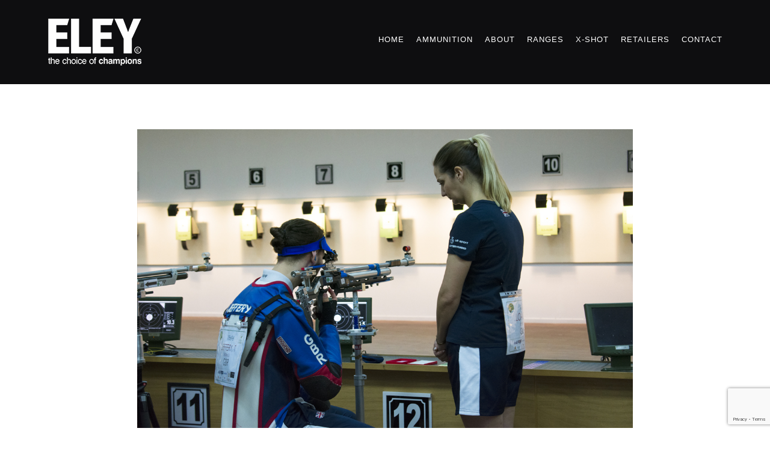

--- FILE ---
content_type: text/html; charset=UTF-8
request_url: https://eley.co.uk/tim-jeffery-talks-world-cup-wins-and-taking-on-tokyo/
body_size: 20112
content:
<!DOCTYPE html>
<html class="avada-html-layout-wide avada-html-header-position-top avada-is-100-percent-template avada-html-not-responsive" lang="en-US" prefix="og: http://ogp.me/ns# fb: http://ogp.me/ns/fb#">
<head>
	<meta http-equiv="X-UA-Compatible" content="IE=edge" />
	<meta http-equiv="Content-Type" content="text/html; charset=utf-8"/>
	
	<meta name='robots' content='index, follow, max-image-preview:large, max-snippet:-1, max-video-preview:-1' />
	<style>img:is([sizes="auto" i], [sizes^="auto," i]) { contain-intrinsic-size: 3000px 1500px }</style>
	
	<!-- This site is optimized with the Yoast SEO plugin v26.5 - https://yoast.com/wordpress/plugins/seo/ -->
	<title>Tim Jeffery talks world cup wins and taking on Tokyo</title>
	<meta name="description" content="We caught up with ELEY&#039;s Tim Jeffrey fresh from his gold medal win at the World cup in Al Ain, to see what his next goal is as we look to Tokyo 2020." />
	<link rel="canonical" href="https://eley.co.uk/tim-jeffery-talks-world-cup-wins-and-taking-on-tokyo/" />
	<meta property="og:locale" content="en_US" />
	<meta property="og:type" content="article" />
	<meta property="og:title" content="Tim Jeffery talks world cup wins and taking on Tokyo" />
	<meta property="og:description" content="We caught up with ELEY&#039;s Tim Jeffrey fresh from his gold medal win at the World cup in Al Ain, to see what his next goal is as we look to Tokyo 2020." />
	<meta property="og:url" content="https://eley.co.uk/tim-jeffery-talks-world-cup-wins-and-taking-on-tokyo/" />
	<meta property="article:publisher" content="https://www.facebook.com/EleyAmmunition" />
	<meta property="article:published_time" content="2019-03-29T11:02:25+00:00" />
	<meta property="article:modified_time" content="2020-03-18T11:38:24+00:00" />
	<meta property="og:image" content="https://eley.co.uk/wp-content/uploads/Blog-image-Tim-Jeffreys.jpg" />
	<meta property="og:image:width" content="1200" />
	<meta property="og:image:height" content="723" />
	<meta property="og:image:type" content="image/jpeg" />
	<meta name="author" content="Michael Atkinson" />
	<meta name="twitter:card" content="summary_large_image" />
	<meta name="twitter:creator" content="@Eley" />
	<meta name="twitter:site" content="@Eley" />
	<meta name="twitter:label1" content="Written by" />
	<meta name="twitter:data1" content="Michael Atkinson" />
	<meta name="twitter:label2" content="Est. reading time" />
	<meta name="twitter:data2" content="7 minutes" />
	<script type="application/ld+json" class="yoast-schema-graph">{"@context":"https://schema.org","@graph":[{"@type":"Article","@id":"https://eley.co.uk/tim-jeffery-talks-world-cup-wins-and-taking-on-tokyo/#article","isPartOf":{"@id":"https://eley.co.uk/tim-jeffery-talks-world-cup-wins-and-taking-on-tokyo/"},"author":{"name":"Michael Atkinson","@id":"https://eley.co.uk/#/schema/person/6e364332c224ac3e4813a0ecc6ca0305"},"headline":"Tim Jeffery talks world cup wins and taking on Tokyo","datePublished":"2019-03-29T11:02:25+00:00","dateModified":"2020-03-18T11:38:24+00:00","mainEntityOfPage":{"@id":"https://eley.co.uk/tim-jeffery-talks-world-cup-wins-and-taking-on-tokyo/"},"wordCount":1411,"commentCount":0,"publisher":{"@id":"https://eley.co.uk/#organization"},"image":{"@id":"https://eley.co.uk/tim-jeffery-talks-world-cup-wins-and-taking-on-tokyo/#primaryimage"},"thumbnailUrl":"https://eley.co.uk/wp-content/uploads/Blog-image-Tim-Jeffreys.jpg","keywords":["Tim Jeffery"],"articleSection":["Marketing"],"inLanguage":"en-US","potentialAction":[{"@type":"CommentAction","name":"Comment","target":["https://eley.co.uk/tim-jeffery-talks-world-cup-wins-and-taking-on-tokyo/#respond"]}]},{"@type":"WebPage","@id":"https://eley.co.uk/tim-jeffery-talks-world-cup-wins-and-taking-on-tokyo/","url":"https://eley.co.uk/tim-jeffery-talks-world-cup-wins-and-taking-on-tokyo/","name":"Tim Jeffery talks world cup wins and taking on Tokyo","isPartOf":{"@id":"https://eley.co.uk/#website"},"primaryImageOfPage":{"@id":"https://eley.co.uk/tim-jeffery-talks-world-cup-wins-and-taking-on-tokyo/#primaryimage"},"image":{"@id":"https://eley.co.uk/tim-jeffery-talks-world-cup-wins-and-taking-on-tokyo/#primaryimage"},"thumbnailUrl":"https://eley.co.uk/wp-content/uploads/Blog-image-Tim-Jeffreys.jpg","datePublished":"2019-03-29T11:02:25+00:00","dateModified":"2020-03-18T11:38:24+00:00","description":"We caught up with ELEY's Tim Jeffrey fresh from his gold medal win at the World cup in Al Ain, to see what his next goal is as we look to Tokyo 2020.","breadcrumb":{"@id":"https://eley.co.uk/tim-jeffery-talks-world-cup-wins-and-taking-on-tokyo/#breadcrumb"},"inLanguage":"en-US","potentialAction":[{"@type":"ReadAction","target":["https://eley.co.uk/tim-jeffery-talks-world-cup-wins-and-taking-on-tokyo/"]}]},{"@type":"ImageObject","inLanguage":"en-US","@id":"https://eley.co.uk/tim-jeffery-talks-world-cup-wins-and-taking-on-tokyo/#primaryimage","url":"https://eley.co.uk/wp-content/uploads/Blog-image-Tim-Jeffreys.jpg","contentUrl":"https://eley.co.uk/wp-content/uploads/Blog-image-Tim-Jeffreys.jpg","width":1200,"height":723},{"@type":"BreadcrumbList","@id":"https://eley.co.uk/tim-jeffery-talks-world-cup-wins-and-taking-on-tokyo/#breadcrumb","itemListElement":[{"@type":"ListItem","position":1,"name":"Home","item":"https://eley.co.uk/"},{"@type":"ListItem","position":2,"name":"News","item":"https://eley.co.uk/news/"},{"@type":"ListItem","position":3,"name":"Tim Jeffery talks world cup wins and taking on Tokyo"}]},{"@type":"WebSite","@id":"https://eley.co.uk/#website","url":"https://eley.co.uk/","name":"","description":"The best .22LR Rimfire ammunition and competition air pellets for rifle and pistol shooters.","publisher":{"@id":"https://eley.co.uk/#organization"},"potentialAction":[{"@type":"SearchAction","target":{"@type":"EntryPoint","urlTemplate":"https://eley.co.uk/?s={search_term_string}"},"query-input":{"@type":"PropertyValueSpecification","valueRequired":true,"valueName":"search_term_string"}}],"inLanguage":"en-US"},{"@type":"Organization","@id":"https://eley.co.uk/#organization","name":"ELEY Limited","url":"https://eley.co.uk/","logo":{"@type":"ImageObject","inLanguage":"en-US","@id":"https://eley.co.uk/#/schema/logo/image/","url":"https://eley.co.uk/wp-content/uploads/ELEY_red_reverse_ma.png","contentUrl":"https://eley.co.uk/wp-content/uploads/ELEY_red_reverse_ma.png","width":1024,"height":745,"caption":"ELEY Limited"},"image":{"@id":"https://eley.co.uk/#/schema/logo/image/"},"sameAs":["https://www.facebook.com/EleyAmmunition","https://x.com/Eley","https://www.instagram.com/eley_ltd/"]},{"@type":"Person","@id":"https://eley.co.uk/#/schema/person/6e364332c224ac3e4813a0ecc6ca0305","name":"Michael Atkinson","image":{"@type":"ImageObject","inLanguage":"en-US","@id":"https://eley.co.uk/#/schema/person/image/","url":"https://secure.gravatar.com/avatar/0992e78bfd78d9aa95b469d636bec31bb040d36d521fdce137a996f4f7b7dbc6?s=96&d=mm&r=g","contentUrl":"https://secure.gravatar.com/avatar/0992e78bfd78d9aa95b469d636bec31bb040d36d521fdce137a996f4f7b7dbc6?s=96&d=mm&r=g","caption":"Michael Atkinson"}}]}</script>
	<!-- / Yoast SEO plugin. -->


<link rel='dns-prefetch' href='//js.stripe.com' />
<link rel='dns-prefetch' href='//www.googletagmanager.com' />
<link rel="alternate" type="application/rss+xml" title=" &raquo; Feed" href="https://eley.co.uk/feed/" />
<link rel="alternate" type="application/rss+xml" title=" &raquo; Comments Feed" href="https://eley.co.uk/comments/feed/" />
					<link rel="shortcut icon" href="https://eley.co.uk/wp-content/uploads/ELEY-favicon-16.png" type="image/x-icon" />
		
					<!-- Apple Touch Icon -->
			<link rel="apple-touch-icon" sizes="180x180" href="https://eley.co.uk/wp-content/uploads/ELEY-favicon-114.png">
		
					<!-- Android Icon -->
			<link rel="icon" sizes="192x192" href="https://eley.co.uk/wp-content/uploads/ELEY-favicon-57.png">
		
					<!-- MS Edge Icon -->
			<meta name="msapplication-TileImage" content="https://eley.co.uk/wp-content/uploads/ELEY-favicon-72.png">
				<link rel="alternate" type="application/rss+xml" title=" &raquo; Tim Jeffery talks world cup wins and taking on Tokyo Comments Feed" href="https://eley.co.uk/tim-jeffery-talks-world-cup-wins-and-taking-on-tokyo/feed/" />
					<meta name="description" content="Paralympic athlete, Tim Jeffery has been mastering his shooting skills ever since he first took up the sport over a decade ago, aged 11. Competing in the R4 mixed 10 air rifle standing SH2, R5 mixed 10m air rifle prone SH2 and R9 mixed 50m rifle prone SH2 disciplines, Tim has always wanted to"/>
				
		<meta property="og:locale" content="en_US"/>
		<meta property="og:type" content="article"/>
		<meta property="og:site_name" content=""/>
		<meta property="og:title" content="Tim Jeffery talks world cup wins and taking on Tokyo"/>
				<meta property="og:description" content="Paralympic athlete, Tim Jeffery has been mastering his shooting skills ever since he first took up the sport over a decade ago, aged 11. Competing in the R4 mixed 10 air rifle standing SH2, R5 mixed 10m air rifle prone SH2 and R9 mixed 50m rifle prone SH2 disciplines, Tim has always wanted to"/>
				<meta property="og:url" content="https://eley.co.uk/tim-jeffery-talks-world-cup-wins-and-taking-on-tokyo/"/>
										<meta property="article:published_time" content="2019-03-29T11:02:25+00:00"/>
							<meta property="article:modified_time" content="2020-03-18T11:38:24+00:00"/>
								<meta name="author" content="Michael Atkinson"/>
								<meta property="og:image" content="https://eley.co.uk/wp-content/uploads/Blog-image-Tim-Jeffreys.jpg"/>
		<meta property="og:image:width" content="1200"/>
		<meta property="og:image:height" content="723"/>
		<meta property="og:image:type" content="image/jpeg"/>
				<script type="text/javascript">
/* <![CDATA[ */
window._wpemojiSettings = {"baseUrl":"https:\/\/s.w.org\/images\/core\/emoji\/16.0.1\/72x72\/","ext":".png","svgUrl":"https:\/\/s.w.org\/images\/core\/emoji\/16.0.1\/svg\/","svgExt":".svg","source":{"concatemoji":"https:\/\/eley.co.uk\/wp-includes\/js\/wp-emoji-release.min.js?ver=6.8.3"}};
/*! This file is auto-generated */
!function(s,n){var o,i,e;function c(e){try{var t={supportTests:e,timestamp:(new Date).valueOf()};sessionStorage.setItem(o,JSON.stringify(t))}catch(e){}}function p(e,t,n){e.clearRect(0,0,e.canvas.width,e.canvas.height),e.fillText(t,0,0);var t=new Uint32Array(e.getImageData(0,0,e.canvas.width,e.canvas.height).data),a=(e.clearRect(0,0,e.canvas.width,e.canvas.height),e.fillText(n,0,0),new Uint32Array(e.getImageData(0,0,e.canvas.width,e.canvas.height).data));return t.every(function(e,t){return e===a[t]})}function u(e,t){e.clearRect(0,0,e.canvas.width,e.canvas.height),e.fillText(t,0,0);for(var n=e.getImageData(16,16,1,1),a=0;a<n.data.length;a++)if(0!==n.data[a])return!1;return!0}function f(e,t,n,a){switch(t){case"flag":return n(e,"\ud83c\udff3\ufe0f\u200d\u26a7\ufe0f","\ud83c\udff3\ufe0f\u200b\u26a7\ufe0f")?!1:!n(e,"\ud83c\udde8\ud83c\uddf6","\ud83c\udde8\u200b\ud83c\uddf6")&&!n(e,"\ud83c\udff4\udb40\udc67\udb40\udc62\udb40\udc65\udb40\udc6e\udb40\udc67\udb40\udc7f","\ud83c\udff4\u200b\udb40\udc67\u200b\udb40\udc62\u200b\udb40\udc65\u200b\udb40\udc6e\u200b\udb40\udc67\u200b\udb40\udc7f");case"emoji":return!a(e,"\ud83e\udedf")}return!1}function g(e,t,n,a){var r="undefined"!=typeof WorkerGlobalScope&&self instanceof WorkerGlobalScope?new OffscreenCanvas(300,150):s.createElement("canvas"),o=r.getContext("2d",{willReadFrequently:!0}),i=(o.textBaseline="top",o.font="600 32px Arial",{});return e.forEach(function(e){i[e]=t(o,e,n,a)}),i}function t(e){var t=s.createElement("script");t.src=e,t.defer=!0,s.head.appendChild(t)}"undefined"!=typeof Promise&&(o="wpEmojiSettingsSupports",i=["flag","emoji"],n.supports={everything:!0,everythingExceptFlag:!0},e=new Promise(function(e){s.addEventListener("DOMContentLoaded",e,{once:!0})}),new Promise(function(t){var n=function(){try{var e=JSON.parse(sessionStorage.getItem(o));if("object"==typeof e&&"number"==typeof e.timestamp&&(new Date).valueOf()<e.timestamp+604800&&"object"==typeof e.supportTests)return e.supportTests}catch(e){}return null}();if(!n){if("undefined"!=typeof Worker&&"undefined"!=typeof OffscreenCanvas&&"undefined"!=typeof URL&&URL.createObjectURL&&"undefined"!=typeof Blob)try{var e="postMessage("+g.toString()+"("+[JSON.stringify(i),f.toString(),p.toString(),u.toString()].join(",")+"));",a=new Blob([e],{type:"text/javascript"}),r=new Worker(URL.createObjectURL(a),{name:"wpTestEmojiSupports"});return void(r.onmessage=function(e){c(n=e.data),r.terminate(),t(n)})}catch(e){}c(n=g(i,f,p,u))}t(n)}).then(function(e){for(var t in e)n.supports[t]=e[t],n.supports.everything=n.supports.everything&&n.supports[t],"flag"!==t&&(n.supports.everythingExceptFlag=n.supports.everythingExceptFlag&&n.supports[t]);n.supports.everythingExceptFlag=n.supports.everythingExceptFlag&&!n.supports.flag,n.DOMReady=!1,n.readyCallback=function(){n.DOMReady=!0}}).then(function(){return e}).then(function(){var e;n.supports.everything||(n.readyCallback(),(e=n.source||{}).concatemoji?t(e.concatemoji):e.wpemoji&&e.twemoji&&(t(e.twemoji),t(e.wpemoji)))}))}((window,document),window._wpemojiSettings);
/* ]]> */
</script>

<style id='wp-emoji-styles-inline-css' type='text/css'>

	img.wp-smiley, img.emoji {
		display: inline !important;
		border: none !important;
		box-shadow: none !important;
		height: 1em !important;
		width: 1em !important;
		margin: 0 0.07em !important;
		vertical-align: -0.1em !important;
		background: none !important;
		padding: 0 !important;
	}
</style>
<link rel='stylesheet' id='agile-store-locator-init-css' href='https://eley.co.uk/wp-content/plugins/agile-store-locator/public/css/init.css?ver=4.10.11' type='text/css' media='all' />
<link rel='stylesheet' id='wpecpp-css' href='https://eley.co.uk/wp-content/plugins/wp-ecommerce-paypal/assets/css/wpecpp.css?ver=2.0.3' type='text/css' media='all' />
<link rel='stylesheet' id='fusion-dynamic-css-css' href='https://eley.co.uk/wp-content/uploads/fusion-styles/8318a1da1d4b2e9eed1ea04598dd1410.min.css?ver=3.13.3' type='text/css' media='all' />
<script type="text/javascript" src="https://eley.co.uk/wp-includes/js/jquery/jquery.min.js?ver=3.7.1" id="jquery-core-js"></script>
<script type="text/javascript" src="https://eley.co.uk/wp-includes/js/jquery/jquery-migrate.min.js?ver=3.4.1" id="jquery-migrate-js"></script>

<!-- Google tag (gtag.js) snippet added by Site Kit -->
<!-- Google Analytics snippet added by Site Kit -->
<script type="text/javascript" src="https://www.googletagmanager.com/gtag/js?id=GT-TNPBVTK6" id="google_gtagjs-js" async></script>
<script type="text/javascript" id="google_gtagjs-js-after">
/* <![CDATA[ */
window.dataLayer = window.dataLayer || [];function gtag(){dataLayer.push(arguments);}
gtag("set","linker",{"domains":["eley.co.uk"]});
gtag("js", new Date());
gtag("set", "developer_id.dZTNiMT", true);
gtag("config", "GT-TNPBVTK6");
 window._googlesitekit = window._googlesitekit || {}; window._googlesitekit.throttledEvents = []; window._googlesitekit.gtagEvent = (name, data) => { var key = JSON.stringify( { name, data } ); if ( !! window._googlesitekit.throttledEvents[ key ] ) { return; } window._googlesitekit.throttledEvents[ key ] = true; setTimeout( () => { delete window._googlesitekit.throttledEvents[ key ]; }, 5 ); gtag( "event", name, { ...data, event_source: "site-kit" } ); }; 
/* ]]> */
</script>
<link rel="https://api.w.org/" href="https://eley.co.uk/wp-json/" /><link rel="alternate" title="JSON" type="application/json" href="https://eley.co.uk/wp-json/wp/v2/posts/5014" /><link rel="EditURI" type="application/rsd+xml" title="RSD" href="https://eley.co.uk/xmlrpc.php?rsd" />
<meta name="generator" content="WordPress 6.8.3" />
<link rel='shortlink' href='https://eley.co.uk/?p=5014' />
<link rel="alternate" title="oEmbed (JSON)" type="application/json+oembed" href="https://eley.co.uk/wp-json/oembed/1.0/embed?url=https%3A%2F%2Feley.co.uk%2Ftim-jeffery-talks-world-cup-wins-and-taking-on-tokyo%2F" />
<link rel="alternate" title="oEmbed (XML)" type="text/xml+oembed" href="https://eley.co.uk/wp-json/oembed/1.0/embed?url=https%3A%2F%2Feley.co.uk%2Ftim-jeffery-talks-world-cup-wins-and-taking-on-tokyo%2F&#038;format=xml" />
<meta name="generator" content="Site Kit by Google 1.167.0" /><style type="text/css" id="css-fb-visibility">@media screen and (max-width: 640px){.fusion-no-small-visibility{display:none !important;}body .sm-text-align-center{text-align:center !important;}body .sm-text-align-left{text-align:left !important;}body .sm-text-align-right{text-align:right !important;}body .sm-flex-align-center{justify-content:center !important;}body .sm-flex-align-flex-start{justify-content:flex-start !important;}body .sm-flex-align-flex-end{justify-content:flex-end !important;}body .sm-mx-auto{margin-left:auto !important;margin-right:auto !important;}body .sm-ml-auto{margin-left:auto !important;}body .sm-mr-auto{margin-right:auto !important;}body .fusion-absolute-position-small{position:absolute;top:auto;width:100%;}.awb-sticky.awb-sticky-small{ position: sticky; top: var(--awb-sticky-offset,0); }}@media screen and (min-width: 641px) and (max-width: 1024px){.fusion-no-medium-visibility{display:none !important;}body .md-text-align-center{text-align:center !important;}body .md-text-align-left{text-align:left !important;}body .md-text-align-right{text-align:right !important;}body .md-flex-align-center{justify-content:center !important;}body .md-flex-align-flex-start{justify-content:flex-start !important;}body .md-flex-align-flex-end{justify-content:flex-end !important;}body .md-mx-auto{margin-left:auto !important;margin-right:auto !important;}body .md-ml-auto{margin-left:auto !important;}body .md-mr-auto{margin-right:auto !important;}body .fusion-absolute-position-medium{position:absolute;top:auto;width:100%;}.awb-sticky.awb-sticky-medium{ position: sticky; top: var(--awb-sticky-offset,0); }}@media screen and (min-width: 1025px){.fusion-no-large-visibility{display:none !important;}body .lg-text-align-center{text-align:center !important;}body .lg-text-align-left{text-align:left !important;}body .lg-text-align-right{text-align:right !important;}body .lg-flex-align-center{justify-content:center !important;}body .lg-flex-align-flex-start{justify-content:flex-start !important;}body .lg-flex-align-flex-end{justify-content:flex-end !important;}body .lg-mx-auto{margin-left:auto !important;margin-right:auto !important;}body .lg-ml-auto{margin-left:auto !important;}body .lg-mr-auto{margin-right:auto !important;}body .fusion-absolute-position-large{position:absolute;top:auto;width:100%;}.awb-sticky.awb-sticky-large{ position: sticky; top: var(--awb-sticky-offset,0); }}</style>		<script type="text/javascript">
			var doc = document.documentElement;
			doc.setAttribute( 'data-useragent', navigator.userAgent );
		</script>
		<!-- Global site tag (gtag.js) - Google Analytics -->
<script async src="https://www.googletagmanager.com/gtag/js?id=UA-117629787-1"></script>
<script>
  window.dataLayer = window.dataLayer || [];
  function gtag(){dataLayer.push(arguments);}
  gtag('js', new Date());

  gtag('config', 'UA-117629787-1');
</script>
	</head>

<body class="wp-singular post-template-default single single-post postid-5014 single-format-standard wp-theme-Avada fusion-image-hovers fusion-pagination-sizing fusion-button_type-flat fusion-button_span-no fusion-button_gradient-linear avada-image-rollover-circle-yes avada-image-rollover-yes avada-image-rollover-direction-center_vertical fusion-body ltr no-tablet-sticky-header no-mobile-sticky-header avada-has-rev-slider-styles fusion-disable-outline fusion-sub-menu-fade mobile-logo-pos-left layout-wide-mode avada-has-boxed-modal-shadow-none layout-scroll-offset-full avada-has-zero-margin-offset-top fusion-top-header menu-text-align-center mobile-menu-design-modern fusion-show-pagination-text fusion-header-layout-v1 avada-not-responsive avada-footer-fx-none avada-menu-highlight-style-arrow fusion-search-form-classic fusion-main-menu-search-dropdown fusion-avatar-square avada-dropdown-styles avada-blog-layout-grid avada-blog-archive-layout-grid avada-header-shadow-no avada-menu-icon-position-left avada-has-megamenu-shadow avada-has-mainmenu-dropdown-divider avada-has-header-100-width avada-has-pagetitle-bg-full avada-has-100-footer avada-has-breadcrumb-mobile-hidden avada-has-titlebar-hide avada-social-full-transparent avada-has-pagination-padding avada-flyout-menu-direction-fade avada-ec-views-v1" data-awb-post-id="5014">
		<a class="skip-link screen-reader-text" href="#content">Skip to content</a>

	<div id="boxed-wrapper">
		
		<div id="wrapper" class="fusion-wrapper">
			<div id="home" style="position:relative;top:-1px;"></div>
							
					
			<header class="fusion-header-wrapper">
				<div class="fusion-header-v1 fusion-logo-alignment fusion-logo-left fusion-sticky-menu- fusion-sticky-logo-1 fusion-mobile-logo-1  fusion-mobile-menu-design-modern">
					<div class="fusion-header-sticky-height"></div>
<div class="fusion-header">
	<div class="fusion-row">
					<div class="fusion-logo" data-margin-top="31px" data-margin-bottom="31px" data-margin-left="0px" data-margin-right="0px">
			<a class="fusion-logo-link"  href="https://eley.co.uk/" >

						<!-- standard logo -->
			<img src="https://eley.co.uk/wp-content/uploads/ELEY_logo_v_2.png" srcset="https://eley.co.uk/wp-content/uploads/ELEY_logo_v_2.png 1x" width="227" height="78" alt=" Logo" data-retina_logo_url="" class="fusion-standard-logo" />

											<!-- mobile logo -->
				<img src="https://eley.co.uk/wp-content/uploads/ELEY_logo_v_2.png" srcset="https://eley.co.uk/wp-content/uploads/ELEY_logo_v_2.png 1x" width="227" height="78" alt=" Logo" data-retina_logo_url="" class="fusion-mobile-logo" />
			
											<!-- sticky header logo -->
				<img src="https://eley.co.uk/wp-content/uploads/ELEY_logo_v_2.png" srcset="https://eley.co.uk/wp-content/uploads/ELEY_logo_v_2.png 1x" width="227" height="78" alt=" Logo" data-retina_logo_url="" class="fusion-sticky-logo" />
					</a>
		</div>		<nav class="fusion-main-menu" aria-label="Main Menu"><ul id="menu-eley-main-menu" class="fusion-menu"><li  id="menu-item-1536"  class="menu-item menu-item-type-post_type menu-item-object-page menu-item-home menu-item-1536"  data-item-id="1536"><a  href="https://eley.co.uk/" class="fusion-arrow-highlight"><span class="menu-text">HOME<span class="fusion-arrow-svg"><svg height="12px" width="23px">
					<path d="M0 0 L11.5 12 L23 0 Z" fill="#0e0e10" />
					</svg></span></span></a></li><li  id="menu-item-1517"  class="menu-item menu-item-type-post_type menu-item-object-page menu-item-has-children menu-item-1517 fusion-dropdown-menu"  data-item-id="1517"><a  href="https://eley.co.uk/ammunition/" class="fusion-arrow-highlight"><span class="menu-text">AMMUNITION<span class="fusion-arrow-svg"><svg height="12px" width="23px">
					<path d="M0 0 L11.5 12 L23 0 Z" fill="#0e0e10" />
					</svg></span><span class="fusion-dropdown-svg"><svg height="12px" width="23px">
						<path d="M0 12 L11.5 0 L23 12 Z" fill="#ffffff"/>
						</svg></span></span></a><ul class="sub-menu"><li  id="menu-item-1558"  class="menu-item menu-item-type-post_type menu-item-object-page menu-item-1558 fusion-dropdown-submenu" ><a  href="https://eley.co.uk/brochure/" class="fusion-arrow-highlight"><span>AMMUNITION BROCHURE</span></a></li><li  id="menu-item-9810"  class="menu-item menu-item-type-post_type menu-item-object-page menu-item-9810 fusion-dropdown-submenu" ><a  href="https://eley.co.uk/xshot-brochure/" class="fusion-arrow-highlight"><span>XSHOT-BROCHURE</span></a></li><li  id="menu-item-9078"  class="menu-item menu-item-type-post_type menu-item-object-page menu-item-9078 fusion-dropdown-submenu" ><a  href="https://eley.co.uk/how-to-get-the-best-performance-from-eley-ammunition/" class="fusion-arrow-highlight"><span>FIREARM MAINTENANCE</span></a></li><li  id="menu-item-1693"  class="menu-item menu-item-type-post_type menu-item-object-page menu-item-1693 fusion-dropdown-submenu" ><a  href="https://eley.co.uk/rifle/" class="fusion-arrow-highlight"><span>RIFLE</span></a></li><li  id="menu-item-1692"  class="menu-item menu-item-type-post_type menu-item-object-page menu-item-1692 fusion-dropdown-submenu" ><a  href="https://eley.co.uk/pistol/" class="fusion-arrow-highlight"><span>PISTOL</span></a></li><li  id="menu-item-8835"  class="menu-item menu-item-type-custom menu-item-object-custom menu-item-8835 fusion-dropdown-submenu" ><a  href="https://eley.co.uk/ultra_extreme_long_range_round/" class="fusion-arrow-highlight"><span>LONG RANGE</span></a></li><li  id="menu-item-7318"  class="menu-item menu-item-type-post_type menu-item-object-page menu-item-7318 fusion-dropdown-submenu" ><a  href="https://eley.co.uk/action-38-super-comp-major-124gr/" class="fusion-arrow-highlight"><span>FULL-BORE</span></a></li><li  id="menu-item-1689"  class="menu-item menu-item-type-post_type menu-item-object-page menu-item-1689 fusion-dropdown-submenu" ><a  href="https://eley.co.uk/recreation/" class="fusion-arrow-highlight"><span>RECREATION</span></a></li><li  id="menu-item-2108"  class="menu-item menu-item-type-post_type menu-item-object-page menu-item-2108 fusion-dropdown-submenu" ><a  href="https://eley.co.uk/benchrest-shooting/" class="fusion-arrow-highlight"><span>BENCHREST</span></a></li><li  id="menu-item-1690"  class="menu-item menu-item-type-post_type menu-item-object-page menu-item-1690 fusion-dropdown-submenu" ><a  href="https://eley.co.uk/hunting/" class="fusion-arrow-highlight"><span>HUNTING</span></a></li><li  id="menu-item-1691"  class="menu-item menu-item-type-post_type menu-item-object-page menu-item-1691 fusion-dropdown-submenu" ><a  href="https://eley.co.uk/biathlon/" class="fusion-arrow-highlight"><span>BIATHLON</span></a></li><li  id="menu-item-1688"  class="menu-item menu-item-type-post_type menu-item-object-page menu-item-1688 fusion-dropdown-submenu" ><a  href="https://eley.co.uk/competition-air-pellets/" class="fusion-arrow-highlight"><span>AIR PELLETS</span></a></li></ul></li><li  id="menu-item-1535"  class="menu-item menu-item-type-post_type menu-item-object-page menu-item-has-children menu-item-1535 fusion-dropdown-menu"  data-item-id="1535"><a  href="https://eley.co.uk/about-us/" class="fusion-arrow-highlight"><span class="menu-text">ABOUT<span class="fusion-arrow-svg"><svg height="12px" width="23px">
					<path d="M0 0 L11.5 12 L23 0 Z" fill="#0e0e10" />
					</svg></span><span class="fusion-dropdown-svg"><svg height="12px" width="23px">
						<path d="M0 12 L11.5 0 L23 12 Z" fill="#ffffff"/>
						</svg></span></span></a><ul class="sub-menu"><li  id="menu-item-1521"  class="menu-item menu-item-type-post_type menu-item-object-page menu-item-1521 fusion-dropdown-submenu" ><a  href="https://eley.co.uk/team-eley/" class="fusion-arrow-highlight"><span>TEAMELEY</span></a></li><li  id="menu-item-8902"  class="menu-item menu-item-type-post_type menu-item-object-page menu-item-8902 fusion-dropdown-submenu" ><a  href="https://eu.jotform.com/app/eley-vip/ma" class="fusion-arrow-highlight"><span>VIP</span></a></li><li  id="menu-item-8900"  class="menu-item menu-item-type-post_type menu-item-object-page menu-item-8900 fusion-dropdown-submenu" ><a  target="_blank" rel="noopener noreferrer" href="https://form.jotform.com/eley_ammo/experience#new_tab" class="fusion-arrow-highlight"><span>USER EXPERIENCE</span></a></li><li  id="menu-item-8710"  class="menu-item menu-item-type-post_type menu-item-object-page menu-item-8710 fusion-dropdown-submenu" ><a  href="https://eley.co.uk/eley-mental-health-awareness-week/" class="fusion-arrow-highlight"><span>MENTAL HEALTH AWARENESS</span></a></li><li  id="menu-item-1723"  class="menu-item menu-item-type-post_type menu-item-object-page menu-item-1723 fusion-dropdown-submenu" ><a  href="https://eley.co.uk/the-history-of-eley/" class="fusion-arrow-highlight"><span>HISTORY</span></a></li><li  id="menu-item-1850"  class="menu-item menu-item-type-post_type menu-item-object-page menu-item-1850 fusion-dropdown-submenu" ><a  href="https://eley.co.uk/corporate-responsible-business/" class="fusion-arrow-highlight"><span>CORPORATE</span></a></li><li  id="menu-item-2048"  class="menu-item menu-item-type-post_type menu-item-object-page menu-item-2048 fusion-dropdown-submenu" ><a  href="https://eley.co.uk/gdpr-compliant/" class="fusion-arrow-highlight"><span>GDPR COMPLIANT</span></a></li><li  id="menu-item-1554"  class="menu-item menu-item-type-post_type menu-item-object-page current_page_parent menu-item-has-children menu-item-1554 fusion-dropdown-submenu" ><a  href="https://eley.co.uk/news/" class="fusion-arrow-highlight"><span>NEWS</span></a><ul class="sub-menu"><li  id="menu-item-1726"  class="menu-item menu-item-type-post_type menu-item-object-page menu-item-1726" ><a  href="http://eley.co.uk/news/" class="fusion-arrow-highlight"><span>LATEST NEWS</span></a></li><li  id="menu-item-1736"  class="menu-item menu-item-type-post_type menu-item-object-page menu-item-has-children menu-item-1736" ><a  href="https://eley.co.uk/eley-social-media-channels/" class="fusion-arrow-highlight"><span>ELEY SOCIAL MEDIA</span></a><ul class="sub-menu"><li  id="menu-item-1735"  class="menu-item menu-item-type-post_type menu-item-object-page menu-item-1735" ><a  target="_blank" rel="noopener noreferrer" href="https://www.facebook.com/EleyAmmunition#new_tab" class="fusion-arrow-highlight"><span>FACEBOOK</span></a></li><li  id="menu-item-1734"  class="menu-item menu-item-type-post_type menu-item-object-page menu-item-1734" ><a  target="_blank" rel="noopener noreferrer" href="https://twitter.com/Eley#new_tab" class="fusion-arrow-highlight"><span>TWITTER</span></a></li><li  id="menu-item-1733"  class="menu-item menu-item-type-post_type menu-item-object-page menu-item-1733" ><a  target="_blank" rel="noopener noreferrer" href="https://www.instagram.com/eley_ltd/#new_tab" class="fusion-arrow-highlight"><span>INSTAGRAM</span></a></li></ul></li><li  id="menu-item-3232"  class="menu-item menu-item-type-post_type menu-item-object-page menu-item-has-children menu-item-3232" ><a  href="https://eley.co.uk/eley-outdoors-social-media/" class="fusion-arrow-highlight"><span>ELEY OUTDOORS</span></a><ul class="sub-menu"><li  id="menu-item-3233"  class="menu-item menu-item-type-custom menu-item-object-custom menu-item-3233" ><a  href="https://www.facebook.com/eleyoutdoors/" class="fusion-arrow-highlight"><span>FACEBOOK</span></a></li><li  id="menu-item-3234"  class="menu-item menu-item-type-custom menu-item-object-custom menu-item-3234" ><a  href="https://twitter.com/eleyoutdoors" class="fusion-arrow-highlight"><span>TWITTER</span></a></li><li  id="menu-item-3235"  class="menu-item menu-item-type-custom menu-item-object-custom menu-item-3235" ><a  href="https://www.instagram.com/eleyoutdoors" class="fusion-arrow-highlight"><span>INSTAGRAM</span></a></li></ul></li><li  id="menu-item-1527"  class="menu-item menu-item-type-post_type menu-item-object-page menu-item-has-children menu-item-1527" ><a  href="https://eley.co.uk/media/" class="fusion-arrow-highlight"><span>MEDIA</span></a><ul class="sub-menu"><li  id="menu-item-1528"  class="menu-item menu-item-type-post_type menu-item-object-page menu-item-has-children menu-item-1528" ><a  href="https://eley.co.uk/press-release/" class="fusion-arrow-highlight"><span>PRESS RELEASE</span></a><ul class="sub-menu"><li  id="menu-item-3612"  class="menu-item menu-item-type-custom menu-item-object-custom menu-item-3612" ><a  href="http://eley.co.uk/wp-content/uploads/Practical-Shooting-Show-press-release-Final.pdf" class="fusion-arrow-highlight"><span>COUNTING DOWN TO THE FIRST PRACTICAL SHOOTING SHOW</span></a></li><li  id="menu-item-3569"  class="menu-item menu-item-type-custom menu-item-object-custom menu-item-3569" ><a  href="http://eley.co.uk/wp-content/uploads/Success-in-Changwon-for-ELEY.pdf" class="fusion-arrow-highlight"><span>SUCCESS IN CHANGWON FOR ELEY</span></a></li><li  id="menu-item-3563"  class="menu-item menu-item-type-post_type menu-item-object-page menu-item-3563" ><a  target="_blank" rel="noopener noreferrer" href="http://eley.co.uk/wp-content/uploads/Changwon-52nd-World-Championships-press-release.pdf#new_tab" class="fusion-arrow-highlight"><span>ELEY TENEX AIR TAKE CHANGWON BY STORM</span></a></li><li  id="menu-item-3470"  class="menu-item menu-item-type-custom menu-item-object-custom menu-item-3470" ><a  href="http://eley.co.uk/wp-content/uploads/Donald-Hamblin-press-release-final-ROW.pdf" class="fusion-arrow-highlight"><span>TEAM ELEY WELCOMES DONALD HAMBLIN</span></a></li><li  id="menu-item-3255"  class="menu-item menu-item-type-custom menu-item-object-custom menu-item-3255" ><a  href="http://eley.co.uk/wp-content/uploads/Alejandra-Zavala-Vazquez-press-release-final.pdf" class="fusion-arrow-highlight"><span>ALEJANDRA ZAVALA JOINS TEAM ELEY</span></a></li><li  id="menu-item-3225"  class="menu-item menu-item-type-custom menu-item-object-custom menu-item-3225" ><a  href="http://eley.co.uk/wp-content/uploads/Anna-Korakaki-press-release-1.pdf" class="fusion-arrow-highlight"><span>ANNA KORAKAKI SET TO WIN WITH ELEY TENEX AIR PELLETS</span></a></li><li  id="menu-item-3196"  class="menu-item menu-item-type-post_type menu-item-object-page menu-item-3196" ><a  target="_blank" rel="noopener noreferrer" href="http://eley.co.uk/wp-content/uploads/ELEYoutdoor-Announcement-Press-Release.pdf#new_tab" class="fusion-arrow-highlight"><span>ELEY OUTDOORS IS LAUNCHED</span></a></li><li  id="menu-item-1905"  class="menu-item menu-item-type-post_type menu-item-object-page menu-item-1905" ><a  target="_blank" rel="noopener noreferrer" href="http://eley.co.uk/wp-content/uploads/ELEY-tenex-air-Launch.pdf#new_tab" class="fusion-arrow-highlight"><span>ELEY TENEX AIR LAUNCH</span></a></li><li  id="menu-item-1904"  class="menu-item menu-item-type-post_type menu-item-object-page menu-item-1904" ><a  target="_blank" rel="noopener noreferrer" href="http://eley.co.uk/wp-content/uploads/myELEY.com-Press-Release-1-April.pdf#new_tab" class="fusion-arrow-highlight"><span>MYELEY.COM LAUNCH</span></a></li><li  id="menu-item-2385"  class="menu-item menu-item-type-custom menu-item-object-custom menu-item-2385" ><a  href="http://eley.co.uk/wp-content/uploads/USAS-myELEY.com-Press-Release.pdf" class="fusion-arrow-highlight"><span>myELEY USA SHOOTING &#8211; THE PORTAL</span></a></li></ul></li><li  id="menu-item-1529"  class="menu-item menu-item-type-post_type menu-item-object-page menu-item-1529" ><a  href="https://eley.co.uk/video/" class="fusion-arrow-highlight"><span>VIDEO</span></a></li></ul></li><li  id="menu-item-2246"  class="menu-item menu-item-type-post_type menu-item-object-page menu-item-has-children menu-item-2246" ><a  href="https://eley.co.uk/gallery/" class="fusion-arrow-highlight"><span>GALLERY</span></a><ul class="sub-menu"><li  id="menu-item-6324"  class="menu-item menu-item-type-post_type menu-item-object-page menu-item-6324" ><a  href="https://eley.co.uk/speed-steel-october/" class="fusion-arrow-highlight"><span>SPEED STEEL OCTOBER</span></a></li><li  id="menu-item-5961"  class="menu-item menu-item-type-post_type menu-item-object-page menu-item-5961" ><a  href="https://eley.co.uk/stourport-speed-steel-july/" class="fusion-arrow-highlight"><span>SPEED STEEL JULY</span></a></li><li  id="menu-item-5333"  class="menu-item menu-item-type-post_type menu-item-object-page menu-item-5333" ><a  href="https://eley.co.uk/stourport-speed-steel-april/" class="fusion-arrow-highlight"><span>SPEED STEEL APRIL</span></a></li><li  id="menu-item-5334"  class="menu-item menu-item-type-post_type menu-item-object-page menu-item-5334" ><a  href="https://eley.co.uk/british-shooting-schools-pistol-championships-final-2018-19/" class="fusion-arrow-highlight"><span>BRITISH SHOOTING SCHOOLS PISTOL FINAL</span></a></li><li  id="menu-item-5335"  class="menu-item menu-item-type-post_type menu-item-object-page menu-item-5335" ><a  href="https://eley.co.uk/chickenfoot-tournament-2018/" class="fusion-arrow-highlight"><span>CHICKENFOOT BENCHREST 2018</span></a></li><li  id="menu-item-4118"  class="menu-item menu-item-type-post_type menu-item-object-page menu-item-4118" ><a  href="https://eley.co.uk/welsh-open/" class="fusion-arrow-highlight"><span>WELSH OPEN 2018</span></a></li><li  id="menu-item-4008"  class="menu-item menu-item-type-post_type menu-item-object-page menu-item-4008" ><a  href="https://eley.co.uk/welsh-pistol-development-training/" class="fusion-arrow-highlight"><span>WELSH PISTOL DEVELOPMENT TRAINING</span></a></li><li  id="menu-item-3852"  class="menu-item menu-item-type-post_type menu-item-object-page menu-item-3852" ><a  href="https://eley.co.uk/eley-visit-england-small-bore-shooting-union/" class="fusion-arrow-highlight"><span>ESSU</span></a></li><li  id="menu-item-3665"  class="menu-item menu-item-type-post_type menu-item-object-page menu-item-3665" ><a  href="https://eley.co.uk/gb-talent-squad-training-weekend/" class="fusion-arrow-highlight"><span>GB TALENT SQUAD</span></a></li><li  id="menu-item-3462"  class="menu-item menu-item-type-post_type menu-item-object-page menu-item-3462" ><a  href="https://eley.co.uk/bisley-national-rifle-meeting-2018/" class="fusion-arrow-highlight"><span>BISLEY 2018</span></a></li><li  id="menu-item-3463"  class="menu-item menu-item-type-post_type menu-item-object-page menu-item-3463" ><a  href="https://eley.co.uk/inter-regional-finals-2018/" class="fusion-arrow-highlight"><span>INTER-REGIONALS 2018</span></a></li><li  id="menu-item-3070"  class="menu-item menu-item-type-post_type menu-item-object-page menu-item-3070" ><a  href="https://eley.co.uk/tra-national-championships-2018/" class="fusion-arrow-highlight"><span>TRA NATIONAL CHAMPIONSHIPS 2018</span></a></li><li  id="menu-item-3097"  class="menu-item menu-item-type-post_type menu-item-object-page menu-item-3097" ><a  href="https://eley.co.uk/munich-world-cup-2018/" class="fusion-arrow-highlight"><span>MUNICH WORLD CUP 2018</span></a></li></ul></li></ul></li></ul></li><li  id="menu-item-1519"  class="menu-item menu-item-type-post_type menu-item-object-page menu-item-has-children menu-item-1519 fusion-dropdown-menu"  data-item-id="1519"><a  href="https://eley.co.uk/test-ranges/" class="fusion-arrow-highlight"><span class="menu-text">RANGES<span class="fusion-arrow-svg"><svg height="12px" width="23px">
					<path d="M0 0 L11.5 12 L23 0 Z" fill="#0e0e10" />
					</svg></span><span class="fusion-dropdown-svg"><svg height="12px" width="23px">
						<path d="M0 12 L11.5 0 L23 12 Z" fill="#ffffff"/>
						</svg></span></span></a><ul class="sub-menu"><li  id="menu-item-9708"  class="menu-item menu-item-type-custom menu-item-object-custom menu-item-9708 fusion-dropdown-submenu" ><a  href="https://eu.jotform.com/app/eley-vip/ma/222691296206357" class="fusion-arrow-highlight"><span>BIRMINGHAM, UNITED KINGDOM</span></a></li><li  id="menu-item-9710"  class="menu-item menu-item-type-custom menu-item-object-custom menu-item-9710 fusion-dropdown-submenu" ><a  href="https://eu.jotform.com/app/eley-vip/ma/222691296206357" class="fusion-arrow-highlight"><span>BUDAPEST, HUNGARY</span></a></li><li  id="menu-item-9709"  class="menu-item menu-item-type-custom menu-item-object-custom menu-item-9709 fusion-dropdown-submenu" ><a  href="https://eu.jotform.com/app/eley-vip/ma/222691296206357" class="fusion-arrow-highlight"><span>MUNICH, GERMANY</span></a></li><li  id="menu-item-9711"  class="menu-item menu-item-type-custom menu-item-object-custom menu-item-9711 fusion-dropdown-submenu" ><a  href="https://eu.jotform.com/app/eley-vip/ma/222691296206357" class="fusion-arrow-highlight"><span>WHIDDEN GUNWORKS, USA</span></a></li><li  id="menu-item-9712"  class="menu-item menu-item-type-custom menu-item-object-custom menu-item-9712 fusion-dropdown-submenu" ><a  href="https://eu.jotform.com/app/eley-vip/ma/222691296206357" class="fusion-arrow-highlight"><span>KORTH, CANADA</span></a></li></ul></li><li  id="menu-item-8856"  class="menu-item menu-item-type-custom menu-item-object-custom menu-item-8856"  data-item-id="8856"><a  href="https://www.eleyxshot.com" class="fusion-arrow-highlight"><span class="menu-text">X-SHOT<span class="fusion-arrow-svg"><svg height="12px" width="23px">
					<path d="M0 0 L11.5 12 L23 0 Z" fill="#0e0e10" />
					</svg></span></span></a></li><li  id="menu-item-3635"  class="menu-item menu-item-type-post_type menu-item-object-page menu-item-3635"  data-item-id="3635"><a  href="https://eley.co.uk/find-your-local-eley-retailer/" class="fusion-arrow-highlight"><span class="menu-text">RETAILERS<span class="fusion-arrow-svg"><svg height="12px" width="23px">
					<path d="M0 0 L11.5 12 L23 0 Z" fill="#0e0e10" />
					</svg></span></span></a></li><li  id="menu-item-1523"  class="menu-item menu-item-type-post_type menu-item-object-page menu-item-1523"  data-item-id="1523"><a  href="https://eley.co.uk/contact-us/" class="fusion-arrow-highlight"><span class="menu-text">CONTACT<span class="fusion-arrow-svg"><svg height="12px" width="23px">
					<path d="M0 0 L11.5 12 L23 0 Z" fill="#0e0e10" />
					</svg></span></span></a></li></ul></nav>	<div class="fusion-mobile-menu-icons">
							<a href="#" class="fusion-icon awb-icon-bars" aria-label="Toggle mobile menu" aria-expanded="false"></a>
		
		
		
			</div>

<nav class="fusion-mobile-nav-holder fusion-mobile-menu-text-align-left" aria-label="Main Menu Mobile"></nav>

					</div>
</div>
				</div>
				<div class="fusion-clearfix"></div>
			</header>
								
							<div id="sliders-container" class="fusion-slider-visibility">
					</div>
				
					
							
			
						<main id="main" class="clearfix width-100">
				<div class="fusion-row" style="max-width:100%;">

<section id="content" style="width: 100%;">
									<div id="post-5014" class="post-5014 post type-post status-publish format-standard has-post-thumbnail hentry category-marketing tag-tim-jeffery">

				<div class="post-content">
					<div class="fusion-fullwidth fullwidth-box fusion-builder-row-1 fusion-flex-container has-pattern-background has-mask-background nonhundred-percent-fullwidth non-hundred-percent-height-scrolling" style="--awb-border-radius-top-left:0px;--awb-border-radius-top-right:0px;--awb-border-radius-bottom-right:0px;--awb-border-radius-bottom-left:0px;--awb-padding-right:0px;--awb-padding-left:0px;--awb-flex-wrap:wrap;" ><div class="fusion-builder-row fusion-row fusion-flex-align-items-flex-start fusion-flex-content-wrap" style="max-width:1300;margin-left: calc(-4% / 2 );margin-right: calc(-4% / 2 );"><div class="fusion-layout-column fusion_builder_column fusion-builder-column-0 fusion_builder_column_1_1 1_1 fusion-flex-column" style="--awb-padding-top:75px;--awb-padding-right:125px;--awb-padding-bottom:75px;--awb-padding-left:125px;--awb-bg-size:cover;--awb-width-large:100%;--awb-margin-top-large:0px;--awb-spacing-right-large:1.92%;--awb-margin-bottom-large:0px;--awb-spacing-left-large:1.92%;--awb-width-medium:100%;--awb-order-medium:0;--awb-spacing-right-medium:1.92%;--awb-spacing-left-medium:1.92%;--awb-width-small:100%;--awb-order-small:0;--awb-spacing-right-small:1.92%;--awb-spacing-left-small:1.92%;" data-scroll-devices="small-visibility,medium-visibility,large-visibility"><div class="fusion-column-wrapper fusion-column-has-shadow fusion-flex-justify-content-flex-start fusion-content-layout-column"><div class="fusion-featured-slider-tb fusion-featured-slider-tb-1" style="margin-right:10%;margin-left:10%;"><div class="fusion-slider-sc"><div class="fusion-flexslider-loading flexslider flexslider-hover-type-none" data-slideshow_autoplay="1" data-slideshow_smooth_height="0" data-slideshow_speed="7000" style="max-width:100%;height:100%;"><ul class="slides"><li class="image"><span class="fusion-image-hover-element hover-type-none"><img fetchpriority="high" decoding="async" src="https://eley.co.uk/wp-content/uploads/Blog-image-Tim-Jeffreys.jpg" width="1200" height="723" class="wp-image-0" /></span></li></ul></div></div></div><div class="fusion-content-tb fusion-content-tb-1" style="--awb-text-color:#747474;--awb-margin-left:10%;--awb-margin-right:10%;--awb-text-transform:none;"><div class="fusion-fullwidth fullwidth-box fusion-builder-row-1-1 nonhundred-percent-fullwidth non-hundred-percent-height-scrolling" style="--awb-border-radius-top-left:0px;--awb-border-radius-top-right:0px;--awb-border-radius-bottom-right:0px;--awb-border-radius-bottom-left:0px;--awb-flex-wrap:wrap;" ><div class="fusion-builder-row fusion-row"><div class="fusion-layout-column fusion_builder_column fusion-builder-column-1 fusion_builder_column_1_1 1_1 fusion-one-full fusion-column-first fusion-column-last" style="--awb-bg-size:cover;"><div class="fusion-column-wrapper fusion-column-has-shadow fusion-flex-column-wrapper-legacy"><div class="fusion-text fusion-text-1"><h4>Paralympic athlete, Tim Jeffery has been mastering his shooting skills ever since he first took up the sport over a decade ago, aged 11. Competing in the <a href="https://eley.co.uk/paralympic-shooting-sports-classifications-explained/">R4 mixed 10 air rifle standing SH2</a>, R5 mixed 10m air rifle prone SH2 and R9 mixed 50m rifle prone SH2 disciplines, Tim has always wanted to compete at the Paralympic Games on a global stage. This dream was achieved when he was selected to shoot for Great Britain at the Rio Paralympics in 2016.</h4>
<p>Now, nearly four years on, and with a world cup win and quota place under his belt, Tim has his sights set on Tokyo 2020. Here he hopes to beat his last Paralympic performance.</p>
<p>We caught up with Tim fresh from his gold medal win in Al Ain, to see how he had prepared for the world cup and what his next goal is as we look to Tokyo 2020.</p>
<p>“I tried not to have many expectations going into the first World Cup of 2019” commented Tim. “We had had a training camp in France a few weeks beforehand with both the French and Italian teams. This went well and really showed me the progress I had made over the last few months in sorting out any issues from the previous season. This gave me a huge amount of confidence going into the World Cup in Al Ain.</p>
</div><div class="fusion-clearfix"></div></div></div></div></div><div class="fusion-fullwidth fullwidth-box fusion-builder-row-1-2 nonhundred-percent-fullwidth non-hundred-percent-height-scrolling" style="--awb-border-radius-top-left:0px;--awb-border-radius-top-right:0px;--awb-border-radius-bottom-right:0px;--awb-border-radius-bottom-left:0px;--awb-flex-wrap:wrap;" ><div class="fusion-builder-row fusion-row"><div class="fusion-layout-column fusion_builder_column fusion-builder-column-2 fusion_builder_column_1_2 1_2 fusion-one-half fusion-column-first" style="--awb-bg-size:cover;width:50%;width:calc(50% - ( ( 4% ) * 0.5 ) );margin-right: 4%;"><div class="fusion-column-wrapper fusion-column-has-shadow fusion-flex-column-wrapper-legacy"><div class="fusion-text fusion-text-2"><p>I was hoping for a top 10 finish in my 50m event and a top five in my standing Air Rifle event. I smashed my 50m goal by taking home the gold and earning a quota place for Great Britain. This was also my best finish in this event which I was especially pleased with considering I’d been shooting it just under a year! Unfortunately I just missed out on the standing final coming 9<sup>th</sup>, but overall I was very happy with the outcome of the match.</p>
</div><div class="fusion-clearfix"></div></div></div><div class="fusion-layout-column fusion_builder_column fusion-builder-column-3 fusion_builder_column_1_2 1_2 fusion-one-half fusion-column-last" style="--awb-bg-size:cover;width:50%;width:calc(50% - ( ( 4% ) * 0.5 ) );"><div class="fusion-column-wrapper fusion-column-has-shadow fusion-flex-column-wrapper-legacy"><div class="fusion-image-element in-legacy-container" style="--awb-caption-title-font-family:var(--h2_typography-font-family);--awb-caption-title-font-weight:var(--h2_typography-font-weight);--awb-caption-title-font-style:var(--h2_typography-font-style);--awb-caption-title-size:var(--h2_typography-font-size);--awb-caption-title-transform:var(--h2_typography-text-transform);--awb-caption-title-line-height:var(--h2_typography-line-height);--awb-caption-title-letter-spacing:var(--h2_typography-letter-spacing);"><span class=" fusion-imageframe imageframe-none imageframe-1 hover-type-none"><img decoding="async" width="283" height="300" title="Tim Jeffreys Al Ain Podium &#8211; resize" src="https://eley.co.uk/wp-content/uploads/Tim-Jeffreys-Al-Ain-Podium-resize-1-283x300.jpg" alt class="img-responsive wp-image-5022" srcset="https://eley.co.uk/wp-content/uploads/Tim-Jeffreys-Al-Ain-Podium-resize-1-200x212.jpg 200w, https://eley.co.uk/wp-content/uploads/Tim-Jeffreys-Al-Ain-Podium-resize-1-400x424.jpg 400w, https://eley.co.uk/wp-content/uploads/Tim-Jeffreys-Al-Ain-Podium-resize-1-600x635.jpg 600w, https://eley.co.uk/wp-content/uploads/Tim-Jeffreys-Al-Ain-Podium-resize-1-800x847.jpg 800w, https://eley.co.uk/wp-content/uploads/Tim-Jeffreys-Al-Ain-Podium-resize-1-1200x1271.jpg 1200w" sizes="(max-width: 800px) 100vw, 800px" /></span></div><div class="fusion-clearfix"></div></div></div></div></div><div class="fusion-fullwidth fullwidth-box fusion-builder-row-1-3 nonhundred-percent-fullwidth non-hundred-percent-height-scrolling" style="--awb-border-radius-top-left:0px;--awb-border-radius-top-right:0px;--awb-border-radius-bottom-right:0px;--awb-border-radius-bottom-left:0px;--awb-flex-wrap:wrap;" ><div class="fusion-builder-row fusion-row"><div class="fusion-layout-column fusion_builder_column fusion-builder-column-4 fusion_builder_column_1_1 1_1 fusion-one-full fusion-column-first fusion-column-last" style="--awb-bg-size:cover;"><div class="fusion-column-wrapper fusion-column-has-shadow fusion-flex-column-wrapper-legacy"><div class="fusion-text fusion-text-3"><p>Now that I’ve achieved a quota place, it certainly doesn’t mean I intend to ease off my training. My next big competition is the world championships in Sydney, Australia in October.</p>
<p>To prepare, over the next six months, I’m going to be spending a lot of time shooting 50m outdoors. This is so I can build my understanding and knowledge of wind so that regardless of the conditions, I’m capable of performing and competing against the best in the world irrespective of the conditions or environment.</p>
<p>Alongside my shooting, I’m looking at doing some courses in psychology to both compliment my shooting and out of general curiosity and interest for the area of study.</p>
<p>Now that I’ve won a quota place, the real work starts. I’ll be using my training for the World Championships in Australia as a good benchmark as to whether I’m on the right tracks. Although nothing is guaranteed in regards to Tokyo, I’m still going to be putting in the work and training as if it’s a certainty and trusting the team around me to help get me there. Whether it be my core support team at training helping refine my skills, or my amazing <a href="https://eley.co.uk/eley-sponsored-athletes/">sponsors such as ELEY</a> who provide the world class ammunition that allows me to compete with and against the best in the world.”</p>
<p>You can stay up-to-date with Tim’s journey to Tokyo by following him on Instagram <a href="https://www.instagram.com/tim_jeffery_gb/" target="_blank" rel="noopener noreferrer">@tim_jeffery_gb</a>.</p>
</div><div class="fusion-clearfix"></div></div></div></div></div>
</div></div></div></div></div><div class="fusion-fullwidth fullwidth-box fusion-builder-row-2 fusion-flex-container has-pattern-background has-mask-background nonhundred-percent-fullwidth non-hundred-percent-height-scrolling" style="--awb-border-radius-top-left:0px;--awb-border-radius-top-right:0px;--awb-border-radius-bottom-right:0px;--awb-border-radius-bottom-left:0px;--awb-padding-right:0px;--awb-padding-left:0px;--awb-flex-wrap:wrap;" ><div class="fusion-builder-row fusion-row fusion-flex-align-items-flex-start fusion-flex-content-wrap" style="max-width:1300;margin-left: calc(-4% / 2 );margin-right: calc(-4% / 2 );"><div class="fusion-layout-column fusion_builder_column fusion-builder-column-5 fusion_builder_column_1_1 1_1 fusion-flex-column" style="--awb-padding-top:25px;--awb-padding-right:0px;--awb-padding-bottom:25px;--awb-padding-left:0px;--awb-bg-color:var(--awb-color7);--awb-bg-color-hover:var(--awb-color7);--awb-bg-size:cover;--awb-width-large:100%;--awb-flex-grow:0;--awb-flex-shrink:0;--awb-margin-top-large:0px;--awb-spacing-right-large:1.92%;--awb-margin-bottom-large:0px;--awb-spacing-left-large:1.92%;--awb-width-medium:100%;--awb-order-medium:0;--awb-flex-grow-medium:0;--awb-flex-shrink-medium:0;--awb-spacing-right-medium:1.92%;--awb-spacing-left-medium:1.92%;--awb-width-small:100%;--awb-order-small:0;--awb-flex-grow-small:0;--awb-flex-shrink-small:0;--awb-spacing-right-small:1.92%;--awb-spacing-left-small:1.92%;" data-scroll-devices="small-visibility,medium-visibility,large-visibility"><div class="fusion-column-wrapper fusion-column-has-shadow fusion-flex-justify-content-flex-start fusion-content-layout-column"><section class="related-posts single-related-posts fusion-related-tb fusion-related-tb-1" style="margin-top:25px;margin-right:25px;margin-bottom:25px;margin-left:25px;"><div class=" fusion-title fusion-title-size-three sep-none" style="margin-top:0px;margin-bottom:10px;"><h3 class="title-heading-left fusion-responsive-typography-calculated" style="margin:0;--fontSize:30;line-height:1.45;">Related Posts</h3></div><div class="awb-carousel awb-swiper awb-swiper-carousel" style="--awb-columns:3;" data-imagesize="auto" data-metacontent="no" data-autoplay="no" data-touchscroll="yes" data-columns="3" data-itemmargin="35px" data-itemwidth="180"><div class="swiper-wrapper"><div class="swiper-slide" ><div class="fusion-carousel-item-wrapper"><div  class="fusion-image-wrapper" aria-haspopup="true">
				<img decoding="async" width="1200" height="766" src="https://eley.co.uk/wp-content/uploads/Untitled-design-84.png" class="attachment-full size-full wp-post-image" alt="" srcset="https://eley.co.uk/wp-content/uploads/Untitled-design-84-200x128.png 200w, https://eley.co.uk/wp-content/uploads/Untitled-design-84-400x255.png 400w, https://eley.co.uk/wp-content/uploads/Untitled-design-84-600x383.png 600w, https://eley.co.uk/wp-content/uploads/Untitled-design-84-800x511.png 800w, https://eley.co.uk/wp-content/uploads/Untitled-design-84.png 1200w" sizes="(min-width: 2200px) 100vw, (min-width: 824px) 417px, (min-width: 732px) 625px, (min-width: 640px) 732px, " /><div class="fusion-rollover">
	<div class="fusion-rollover-content">

														<a class="fusion-rollover-link" href="https://eley.co.uk/eley-x-whidden-gunworks/">ELEY x Whidden Gunworks</a>
			
														
								
													<div class="fusion-rollover-sep"></div>
				
																		<a class="fusion-rollover-gallery" href="https://eley.co.uk/wp-content/uploads/Untitled-design-84.png" data-options="" data-id="9119" data-rel="iLightbox[gallery]" data-title="Untitled design (84)" data-caption="">
						Gallery					</a>
														
		
												<h4 class="fusion-rollover-title">
					<a class="fusion-rollover-title-link" href="https://eley.co.uk/eley-x-whidden-gunworks/">
						ELEY x Whidden Gunworks					</a>
				</h4>
			
								
		
						<a class="fusion-link-wrapper" href="https://eley.co.uk/eley-x-whidden-gunworks/" aria-label="ELEY x Whidden Gunworks"></a>
	</div>
</div>
</div>
</div><!-- fusion-carousel-item-wrapper --></div><div class="swiper-slide" ><div class="fusion-carousel-item-wrapper"><div  class="fusion-image-wrapper" aria-haspopup="true">
				<img decoding="async" width="1200" height="766" src="https://eley.co.uk/wp-content/uploads/Untitled-design-80.png" class="attachment-full size-full wp-post-image" alt="" srcset="https://eley.co.uk/wp-content/uploads/Untitled-design-80-200x128.png 200w, https://eley.co.uk/wp-content/uploads/Untitled-design-80-400x255.png 400w, https://eley.co.uk/wp-content/uploads/Untitled-design-80-600x383.png 600w, https://eley.co.uk/wp-content/uploads/Untitled-design-80-800x511.png 800w, https://eley.co.uk/wp-content/uploads/Untitled-design-80.png 1200w" sizes="(min-width: 2200px) 100vw, (min-width: 824px) 417px, (min-width: 732px) 625px, (min-width: 640px) 732px, " /><div class="fusion-rollover">
	<div class="fusion-rollover-content">

														<a class="fusion-rollover-link" href="https://eley.co.uk/hayley-mclaren-shipping-manager/">Hayley McLaren: Shipping Manager</a>
			
														
								
													<div class="fusion-rollover-sep"></div>
				
																		<a class="fusion-rollover-gallery" href="https://eley.co.uk/wp-content/uploads/Untitled-design-80.png" data-options="" data-id="9101" data-rel="iLightbox[gallery]" data-title="Untitled design (80)" data-caption="">
						Gallery					</a>
														
		
												<h4 class="fusion-rollover-title">
					<a class="fusion-rollover-title-link" href="https://eley.co.uk/hayley-mclaren-shipping-manager/">
						Hayley McLaren: Shipping Manager					</a>
				</h4>
			
								
		
						<a class="fusion-link-wrapper" href="https://eley.co.uk/hayley-mclaren-shipping-manager/" aria-label="Hayley McLaren: Shipping Manager"></a>
	</div>
</div>
</div>
</div><!-- fusion-carousel-item-wrapper --></div><div class="swiper-slide" ><div class="fusion-carousel-item-wrapper"><div  class="fusion-image-wrapper" aria-haspopup="true">
				<img decoding="async" width="1200" height="766" src="https://eley.co.uk/wp-content/uploads/Untitled-design-79.png" class="attachment-full size-full wp-post-image" alt="" srcset="https://eley.co.uk/wp-content/uploads/Untitled-design-79-200x128.png 200w, https://eley.co.uk/wp-content/uploads/Untitled-design-79-400x255.png 400w, https://eley.co.uk/wp-content/uploads/Untitled-design-79-600x383.png 600w, https://eley.co.uk/wp-content/uploads/Untitled-design-79-800x511.png 800w, https://eley.co.uk/wp-content/uploads/Untitled-design-79.png 1200w" sizes="(min-width: 2200px) 100vw, (min-width: 824px) 417px, (min-width: 732px) 625px, (min-width: 640px) 732px, " /><div class="fusion-rollover">
	<div class="fusion-rollover-content">

														<a class="fusion-rollover-link" href="https://eley.co.uk/teameley-x-issf-world-cup-final-review-delhi-india-2024/">teamELEY x ISSF World Cup Final Review: Delhi, India, 2024</a>
			
														
								
													<div class="fusion-rollover-sep"></div>
				
																		<a class="fusion-rollover-gallery" href="https://eley.co.uk/wp-content/uploads/Untitled-design-79.png" data-options="" data-id="9109" data-rel="iLightbox[gallery]" data-title="Untitled design (79)" data-caption="">
						Gallery					</a>
														
		
												<h4 class="fusion-rollover-title">
					<a class="fusion-rollover-title-link" href="https://eley.co.uk/teameley-x-issf-world-cup-final-review-delhi-india-2024/">
						teamELEY x ISSF World Cup Final Review: Delhi, India, 2024					</a>
				</h4>
			
								
		
						<a class="fusion-link-wrapper" href="https://eley.co.uk/teameley-x-issf-world-cup-final-review-delhi-india-2024/" aria-label="teamELEY x ISSF World Cup Final Review: Delhi, India, 2024"></a>
	</div>
</div>
</div>
</div><!-- fusion-carousel-item-wrapper --></div><div class="swiper-slide" ><div class="fusion-carousel-item-wrapper"><div  class="fusion-image-wrapper" aria-haspopup="true">
				<img decoding="async" width="1197" height="765" src="https://eley.co.uk/wp-content/uploads/IMG_8931-e1726665670239.jpg" class="attachment-full size-full wp-post-image" alt="" srcset="https://eley.co.uk/wp-content/uploads/IMG_8931-e1726665670239-200x128.jpg 200w, https://eley.co.uk/wp-content/uploads/IMG_8931-e1726665670239-400x256.jpg 400w, https://eley.co.uk/wp-content/uploads/IMG_8931-e1726665670239-600x383.jpg 600w, https://eley.co.uk/wp-content/uploads/IMG_8931-e1726665670239-800x511.jpg 800w, https://eley.co.uk/wp-content/uploads/IMG_8931-e1726665670239.jpg 1197w" sizes="(min-width: 2200px) 100vw, (min-width: 824px) 417px, (min-width: 732px) 625px, (min-width: 640px) 732px, " /><div class="fusion-rollover">
	<div class="fusion-rollover-content">

														<a class="fusion-rollover-link" href="https://eley.co.uk/eley-x-area-2-steel-challenge-championship/">ELEY x Area 2 Steel Challenge Championship</a>
			
														
								
													<div class="fusion-rollover-sep"></div>
				
																		<a class="fusion-rollover-gallery" href="https://eley.co.uk/wp-content/uploads/IMG_8931-e1726665670239.jpg" data-options="" data-id="9081" data-rel="iLightbox[gallery]" data-title="IMG_8931" data-caption="">
						Gallery					</a>
														
		
												<h4 class="fusion-rollover-title">
					<a class="fusion-rollover-title-link" href="https://eley.co.uk/eley-x-area-2-steel-challenge-championship/">
						ELEY x Area 2 Steel Challenge Championship					</a>
				</h4>
			
								
		
						<a class="fusion-link-wrapper" href="https://eley.co.uk/eley-x-area-2-steel-challenge-championship/" aria-label="ELEY x Area 2 Steel Challenge Championship"></a>
	</div>
</div>
</div>
</div><!-- fusion-carousel-item-wrapper --></div></div><!-- swiper-wrapper --><div class="awb-swiper-button awb-swiper-button-prev"><i class="awb-icon-angle-left" aria-hidden="true"></i></div><div class="awb-swiper-button awb-swiper-button-next"><i class="awb-icon-angle-right" aria-hidden="true"></i></div></div><!-- fusion-carousel --></section><!-- related-posts --></div></div></div></div>
				</div>
			</div>
			</section>
						
					</div>  <!-- fusion-row -->
				</main>  <!-- #main -->
				
				
								
					
		<div class="fusion-footer">
					
	<footer class="fusion-footer-widget-area fusion-widget-area">
		<div class="fusion-row">
			<div class="fusion-columns fusion-columns-4 fusion-widget-area">
				
																									<div class="fusion-column col-lg-3 col-md-3 col-sm-3">
							<section id="text-2" class="fusion-footer-widget-column widget widget_text" style="border-style: solid;border-color:transparent;border-width:0px;">			<div class="textwidget"><a href="https://eley.co.uk" title="ELEY – Choice of Champions">
  <img src="https://eley.co.uk/wp-content/uploads/ELEY_choice_of_champions.png"
       alt="ELEY – Choice of Champions"
       style="max-width:100%; height:auto; display:block; margin:0 auto;" />
</a>
</div>
		<div style="clear:both;"></div></section><section id="custom_html-2" class="widget_text fusion-footer-widget-column widget widget_custom_html" style="border-style: solid;border-color:transparent;border-width:0px;"><div class="textwidget custom-html-widget"><a href="https://eley.co.uk" title="ELEY – Choice of Champions">
  <img src="https://eley.co.uk/wp-content/uploads/AFEMS_ELEY_logo-copy.png"
       alt="Member of AFEMS"
       style="max-width:100%; height:auto; display:block; margin:0 auto;" />
</a>
</div><div style="clear:both;"></div></section>																					</div>
																										<div class="fusion-column col-lg-3 col-md-3 col-sm-3">
							<section id="text-3" class="fusion-footer-widget-column widget widget_text" style="border-style: solid;border-color:transparent;border-width:0px;"><h4 class="widget-title">CONTACT US</h4>			<div class="textwidget"><ul style="--awb-iconcolor:#717171;--awb-line-height:23.8px;--awb-icon-width:23.8px;--awb-icon-height:23.8px;--awb-icon-margin:9.8px;--awb-content-margin:33.6px;" class="fusion-checklist fusion-checklist-1 fusion-checklist-default type-icons"><li class="fusion-li-item" style=""><span class="icon-wrapper circle-no"><i class="fusion-li-icon fa fa-globe" aria-hidden="true"></i></span><div class="fusion-li-item-content">
<p>ELEY Group Ltd<br />
Selco Way, off First Avenue<br />
Minworth Industrial Estate, Sutton Coldfield, West Midlands, England, B76 1BA</p>
</div></li>
<li class="fusion-li-item" style=""><span class="icon-wrapper circle-no"><i class="fusion-li-icon fa fa-phone" aria-hidden="true"></i></span><div class="fusion-li-item-content">+44 (0) 121 313 4567 / Fax. +44 (0) 121 313 4568</div></li>
<!-- Custom Contact Us Footer Link -->
<div class="footer-contact" style="text-align:left; padding:20px 0;">
  <a href="https://form.jotform.com/eley_ammo/contact" 
     target="_blank" 
     rel="noopener noreferrer" 
     style="display:inline-block; color:#c8102e; font-size:16px; text-decoration:none; font-weight:bold; transition:color 0.3s ease;"
     onmouseover="this.style.color='#ffffff'" 
     onmouseout="this.style.color='#c8102e'">
     Contact us via our online form
  </a>
</div>

</ul></div>
		<div style="clear:both;"></div></section>																					</div>
																										<div class="fusion-column col-lg-3 col-md-3 col-sm-3">
							<section id="nav_menu-2" class="fusion-footer-widget-column widget widget_nav_menu" style="border-style: solid;border-color:transparent;border-width:0px;"><h4 class="widget-title">LEGAL</h4><div class="menu-footer-container"><ul id="menu-footer" class="menu"><li id="menu-item-1843" class="menu-item menu-item-type-post_type menu-item-object-page menu-item-1843"><a href="https://eley.co.uk/terms-and-conditions/">Terms and conditions</a></li>
<li id="menu-item-1842" class="menu-item menu-item-type-post_type menu-item-object-page menu-item-1842"><a href="https://eley.co.uk/privacy-policy/">Privacy/Cookie policy</a></li>
<li id="menu-item-2316" class="menu-item menu-item-type-post_type menu-item-object-page menu-item-2316"><a href="https://eley.co.uk/gdpr-information-request/">GDPR Information request</a></li>
</ul></div><div style="clear:both;"></div></section>																					</div>
																										<div class="fusion-column fusion-column-last col-lg-3 col-md-3 col-sm-3">
							<script type="text/javascript" id="google-maps-api-js-before">
/* <![CDATA[ */
function awbMapInit() {}
/* ]]> */
</script>
<script type="text/javascript" src="https://maps.googleapis.com/maps/api/js?key=AIzaSyA6PWfYDpjUZF-Qd_D0ugS9nyXWiczPDf4&amp;language=en&amp;callback=awbMapInit&amp;ver=3.13.3" id="google-maps-api-js"></script>
<script type="text/javascript" src="https://eley.co.uk/wp-content/themes/Avada/includes/lib/assets/min/js/library/infobox_packed.js?ver=3.13.3" id="google-maps-infobox-js"></script>
<section id="text-5" class="fusion-footer-widget-column widget widget_text" style="border-style: solid;border-color:transparent;border-width:0px;"><h4 class="widget-title">FIND US</h4>			<div class="textwidget"><span style="display: inline !important; float: none; background-color: transparent; color: #333333; cursor: text; font-family: Georgia,'Times New Roman','Bitstream Charter',Times,serif; font-size: 16px; font-style: normal; font-variant: normal; font-weight: 400; letter-spacing: normal; orphans: 2; text-align: left; text-decoration: none; text-indent: 0px; text-transform: none; -webkit-text-stroke-width: 0px; white-space: normal; word-spacing: 0px;">					<script type="text/javascript">
						var map_fusion_map_69702bf016631;
						var markers = [];
						var counter = 0;
																				var fusionMapNonce = '27dd7784c3';
												function fusion_run_map_fusion_map_69702bf016631() {
							jQuery ('#fusion_map_69702bf016631' ).fusion_maps( {
								addresses: [{"address":"B76 1BA","infobox_content":"","coordinates":false,"cache":true,"latitude":"52.5272247","longitude":"-1.7896623000000318"}],
								animations: true,
								infobox_background_color: '',
								infobox_styling: 'custom',
								infobox_text_color: '',
								map_style: 'custom',
								map_type: 'terrain',
								marker_icon: '',
								overlay_color: '',
								overlay_color_hsl: {"hue":0,"sat":0,"lum":100},
								show_address: false,
								scale_control: false,
								scrollwheel: false,
								zoom: 14,
								zoom_control: false,
							} );
						}

						google.maps.event.addDomListener(window, 'load', fusion_run_map_fusion_map_69702bf016631);
					</script>
					<div class="shortcode-map fusion-google-map fusion-maps-js-type" style="--awb-height:200px;" id="fusion_map_69702bf016631"></div></span></div>
		<div style="clear:both;"></div></section>																					</div>
																											
				<div class="fusion-clearfix"></div>
			</div> <!-- fusion-columns -->
		</div> <!-- fusion-row -->
	</footer> <!-- fusion-footer-widget-area -->

	
	<footer id="footer" class="fusion-footer-copyright-area">
		<div class="fusion-row">
			<div class="fusion-copyright-content">

				<div class="fusion-copyright-notice">
		<div>
		COPYRIGHT 1828 - 2026 <a href="http://eley.co.uk">ELEY GROUP LTD</a>   |   ALL RIGHTS RESERVED   |   POWERED BY <a href="http://eley.co.uk">MICHAEL ATKINSON</a>	</div>
</div>
<div class="fusion-social-links-footer">
	<div class="fusion-social-networks"><div class="fusion-social-networks-wrapper"><a  class="fusion-social-network-icon fusion-tooltip fusion-facebook awb-icon-facebook" style data-placement="top" data-title="Facebook" data-toggle="tooltip" title="Facebook" href="https://www.facebook.com/Eleylimited" target="_blank" rel="noreferrer"><span class="screen-reader-text">Facebook</span></a><a  class="fusion-social-network-icon fusion-tooltip fusion-twitter awb-icon-twitter" style data-placement="top" data-title="X" data-toggle="tooltip" title="X" href="https://twitter.com/Eley" target="_blank" rel="noopener noreferrer"><span class="screen-reader-text">X</span></a><a  class="fusion-social-network-icon fusion-tooltip fusion-instagram awb-icon-instagram" style data-placement="top" data-title="Instagram" data-toggle="tooltip" title="Instagram" href="https://www.instagram.com/eley_ltd/" target="_blank" rel="noopener noreferrer"><span class="screen-reader-text">Instagram</span></a><a  class="fusion-social-network-icon fusion-tooltip fusion-linkedin awb-icon-linkedin" style data-placement="top" data-title="LinkedIn" data-toggle="tooltip" title="LinkedIn" href="https://www.linkedin.com/company/eley-ammunition/" target="_blank" rel="noopener noreferrer"><span class="screen-reader-text">LinkedIn</span></a><a  class="fusion-social-network-icon fusion-tooltip fusion-youtube awb-icon-youtube" style data-placement="top" data-title="YouTube" data-toggle="tooltip" title="YouTube" href="https://www.youtube.com/user/EleyAmmunition" target="_blank" rel="noopener noreferrer"><span class="screen-reader-text">YouTube</span></a></div></div></div>

			</div> <!-- fusion-fusion-copyright-content -->
		</div> <!-- fusion-row -->
	</footer> <!-- #footer -->
		</div> <!-- fusion-footer -->

		
																</div> <!-- wrapper -->
		</div> <!-- #boxed-wrapper -->
				<a class="fusion-one-page-text-link fusion-page-load-link" tabindex="-1" href="#" aria-hidden="true">Page load link</a>

		<div class="avada-footer-scripts">
			<script type="text/javascript">var fusionNavIsCollapsed=function(e){var t,n;window.innerWidth<=e.getAttribute("data-breakpoint")?(e.classList.add("collapse-enabled"),e.classList.remove("awb-menu_desktop"),e.classList.contains("expanded")||window.dispatchEvent(new CustomEvent("fusion-mobile-menu-collapsed",{detail:{nav:e}})),(n=e.querySelectorAll(".menu-item-has-children.expanded")).length&&n.forEach((function(e){e.querySelector(".awb-menu__open-nav-submenu_mobile").setAttribute("aria-expanded","false")}))):(null!==e.querySelector(".menu-item-has-children.expanded .awb-menu__open-nav-submenu_click")&&e.querySelector(".menu-item-has-children.expanded .awb-menu__open-nav-submenu_click").click(),e.classList.remove("collapse-enabled"),e.classList.add("awb-menu_desktop"),null!==e.querySelector(".awb-menu__main-ul")&&e.querySelector(".awb-menu__main-ul").removeAttribute("style")),e.classList.add("no-wrapper-transition"),clearTimeout(t),t=setTimeout(()=>{e.classList.remove("no-wrapper-transition")},400),e.classList.remove("loading")},fusionRunNavIsCollapsed=function(){var e,t=document.querySelectorAll(".awb-menu");for(e=0;e<t.length;e++)fusionNavIsCollapsed(t[e])};function avadaGetScrollBarWidth(){var e,t,n,l=document.createElement("p");return l.style.width="100%",l.style.height="200px",(e=document.createElement("div")).style.position="absolute",e.style.top="0px",e.style.left="0px",e.style.visibility="hidden",e.style.width="200px",e.style.height="150px",e.style.overflow="hidden",e.appendChild(l),document.body.appendChild(e),t=l.offsetWidth,e.style.overflow="scroll",t==(n=l.offsetWidth)&&(n=e.clientWidth),document.body.removeChild(e),jQuery("html").hasClass("awb-scroll")&&10<t-n?10:t-n}fusionRunNavIsCollapsed(),window.addEventListener("fusion-resize-horizontal",fusionRunNavIsCollapsed);</script><script type="speculationrules">
{"prefetch":[{"source":"document","where":{"and":[{"href_matches":"\/*"},{"not":{"href_matches":["\/wp-*.php","\/wp-admin\/*","\/wp-content\/uploads\/*","\/wp-content\/*","\/wp-content\/plugins\/*","\/wp-content\/themes\/Avada\/*","\/*\\?(.+)"]}},{"not":{"selector_matches":"a[rel~=\"nofollow\"]"}},{"not":{"selector_matches":".no-prefetch, .no-prefetch a"}}]},"eagerness":"conservative"}]}
</script>
<style id='global-styles-inline-css' type='text/css'>
:root{--wp--preset--aspect-ratio--square: 1;--wp--preset--aspect-ratio--4-3: 4/3;--wp--preset--aspect-ratio--3-4: 3/4;--wp--preset--aspect-ratio--3-2: 3/2;--wp--preset--aspect-ratio--2-3: 2/3;--wp--preset--aspect-ratio--16-9: 16/9;--wp--preset--aspect-ratio--9-16: 9/16;--wp--preset--color--black: #000000;--wp--preset--color--cyan-bluish-gray: #abb8c3;--wp--preset--color--white: #ffffff;--wp--preset--color--pale-pink: #f78da7;--wp--preset--color--vivid-red: #cf2e2e;--wp--preset--color--luminous-vivid-orange: #ff6900;--wp--preset--color--luminous-vivid-amber: #fcb900;--wp--preset--color--light-green-cyan: #7bdcb5;--wp--preset--color--vivid-green-cyan: #00d084;--wp--preset--color--pale-cyan-blue: #8ed1fc;--wp--preset--color--vivid-cyan-blue: #0693e3;--wp--preset--color--vivid-purple: #9b51e0;--wp--preset--color--awb-color-1: #ffffff;--wp--preset--color--awb-color-2: #f5f5f5;--wp--preset--color--awb-color-3: #eae8e8;--wp--preset--color--awb-color-4: #dddddd;--wp--preset--color--awb-color-5: #a0ce4e;--wp--preset--color--awb-color-6: #747474;--wp--preset--color--awb-color-7: #c8102e;--wp--preset--color--awb-color-8: #333333;--wp--preset--color--awb-color-custom-10: #e8e8e8;--wp--preset--color--awb-color-custom-11: #ebeaea;--wp--preset--color--awb-color-custom-12: #e5e5e5;--wp--preset--color--awb-color-custom-13: rgba(235,234,234,0.8);--wp--preset--color--awb-color-custom-14: #bebdbd;--wp--preset--gradient--vivid-cyan-blue-to-vivid-purple: linear-gradient(135deg,rgba(6,147,227,1) 0%,rgb(155,81,224) 100%);--wp--preset--gradient--light-green-cyan-to-vivid-green-cyan: linear-gradient(135deg,rgb(122,220,180) 0%,rgb(0,208,130) 100%);--wp--preset--gradient--luminous-vivid-amber-to-luminous-vivid-orange: linear-gradient(135deg,rgba(252,185,0,1) 0%,rgba(255,105,0,1) 100%);--wp--preset--gradient--luminous-vivid-orange-to-vivid-red: linear-gradient(135deg,rgba(255,105,0,1) 0%,rgb(207,46,46) 100%);--wp--preset--gradient--very-light-gray-to-cyan-bluish-gray: linear-gradient(135deg,rgb(238,238,238) 0%,rgb(169,184,195) 100%);--wp--preset--gradient--cool-to-warm-spectrum: linear-gradient(135deg,rgb(74,234,220) 0%,rgb(151,120,209) 20%,rgb(207,42,186) 40%,rgb(238,44,130) 60%,rgb(251,105,98) 80%,rgb(254,248,76) 100%);--wp--preset--gradient--blush-light-purple: linear-gradient(135deg,rgb(255,206,236) 0%,rgb(152,150,240) 100%);--wp--preset--gradient--blush-bordeaux: linear-gradient(135deg,rgb(254,205,165) 0%,rgb(254,45,45) 50%,rgb(107,0,62) 100%);--wp--preset--gradient--luminous-dusk: linear-gradient(135deg,rgb(255,203,112) 0%,rgb(199,81,192) 50%,rgb(65,88,208) 100%);--wp--preset--gradient--pale-ocean: linear-gradient(135deg,rgb(255,245,203) 0%,rgb(182,227,212) 50%,rgb(51,167,181) 100%);--wp--preset--gradient--electric-grass: linear-gradient(135deg,rgb(202,248,128) 0%,rgb(113,206,126) 100%);--wp--preset--gradient--midnight: linear-gradient(135deg,rgb(2,3,129) 0%,rgb(40,116,252) 100%);--wp--preset--font-size--small: 13.5px;--wp--preset--font-size--medium: 20px;--wp--preset--font-size--large: 27px;--wp--preset--font-size--x-large: 42px;--wp--preset--font-size--normal: 18px;--wp--preset--font-size--xlarge: 36px;--wp--preset--font-size--huge: 54px;--wp--preset--spacing--20: 0.44rem;--wp--preset--spacing--30: 0.67rem;--wp--preset--spacing--40: 1rem;--wp--preset--spacing--50: 1.5rem;--wp--preset--spacing--60: 2.25rem;--wp--preset--spacing--70: 3.38rem;--wp--preset--spacing--80: 5.06rem;--wp--preset--shadow--natural: 6px 6px 9px rgba(0, 0, 0, 0.2);--wp--preset--shadow--deep: 12px 12px 50px rgba(0, 0, 0, 0.4);--wp--preset--shadow--sharp: 6px 6px 0px rgba(0, 0, 0, 0.2);--wp--preset--shadow--outlined: 6px 6px 0px -3px rgba(255, 255, 255, 1), 6px 6px rgba(0, 0, 0, 1);--wp--preset--shadow--crisp: 6px 6px 0px rgba(0, 0, 0, 1);}:where(.is-layout-flex){gap: 0.5em;}:where(.is-layout-grid){gap: 0.5em;}body .is-layout-flex{display: flex;}.is-layout-flex{flex-wrap: wrap;align-items: center;}.is-layout-flex > :is(*, div){margin: 0;}body .is-layout-grid{display: grid;}.is-layout-grid > :is(*, div){margin: 0;}:where(.wp-block-columns.is-layout-flex){gap: 2em;}:where(.wp-block-columns.is-layout-grid){gap: 2em;}:where(.wp-block-post-template.is-layout-flex){gap: 1.25em;}:where(.wp-block-post-template.is-layout-grid){gap: 1.25em;}.has-black-color{color: var(--wp--preset--color--black) !important;}.has-cyan-bluish-gray-color{color: var(--wp--preset--color--cyan-bluish-gray) !important;}.has-white-color{color: var(--wp--preset--color--white) !important;}.has-pale-pink-color{color: var(--wp--preset--color--pale-pink) !important;}.has-vivid-red-color{color: var(--wp--preset--color--vivid-red) !important;}.has-luminous-vivid-orange-color{color: var(--wp--preset--color--luminous-vivid-orange) !important;}.has-luminous-vivid-amber-color{color: var(--wp--preset--color--luminous-vivid-amber) !important;}.has-light-green-cyan-color{color: var(--wp--preset--color--light-green-cyan) !important;}.has-vivid-green-cyan-color{color: var(--wp--preset--color--vivid-green-cyan) !important;}.has-pale-cyan-blue-color{color: var(--wp--preset--color--pale-cyan-blue) !important;}.has-vivid-cyan-blue-color{color: var(--wp--preset--color--vivid-cyan-blue) !important;}.has-vivid-purple-color{color: var(--wp--preset--color--vivid-purple) !important;}.has-black-background-color{background-color: var(--wp--preset--color--black) !important;}.has-cyan-bluish-gray-background-color{background-color: var(--wp--preset--color--cyan-bluish-gray) !important;}.has-white-background-color{background-color: var(--wp--preset--color--white) !important;}.has-pale-pink-background-color{background-color: var(--wp--preset--color--pale-pink) !important;}.has-vivid-red-background-color{background-color: var(--wp--preset--color--vivid-red) !important;}.has-luminous-vivid-orange-background-color{background-color: var(--wp--preset--color--luminous-vivid-orange) !important;}.has-luminous-vivid-amber-background-color{background-color: var(--wp--preset--color--luminous-vivid-amber) !important;}.has-light-green-cyan-background-color{background-color: var(--wp--preset--color--light-green-cyan) !important;}.has-vivid-green-cyan-background-color{background-color: var(--wp--preset--color--vivid-green-cyan) !important;}.has-pale-cyan-blue-background-color{background-color: var(--wp--preset--color--pale-cyan-blue) !important;}.has-vivid-cyan-blue-background-color{background-color: var(--wp--preset--color--vivid-cyan-blue) !important;}.has-vivid-purple-background-color{background-color: var(--wp--preset--color--vivid-purple) !important;}.has-black-border-color{border-color: var(--wp--preset--color--black) !important;}.has-cyan-bluish-gray-border-color{border-color: var(--wp--preset--color--cyan-bluish-gray) !important;}.has-white-border-color{border-color: var(--wp--preset--color--white) !important;}.has-pale-pink-border-color{border-color: var(--wp--preset--color--pale-pink) !important;}.has-vivid-red-border-color{border-color: var(--wp--preset--color--vivid-red) !important;}.has-luminous-vivid-orange-border-color{border-color: var(--wp--preset--color--luminous-vivid-orange) !important;}.has-luminous-vivid-amber-border-color{border-color: var(--wp--preset--color--luminous-vivid-amber) !important;}.has-light-green-cyan-border-color{border-color: var(--wp--preset--color--light-green-cyan) !important;}.has-vivid-green-cyan-border-color{border-color: var(--wp--preset--color--vivid-green-cyan) !important;}.has-pale-cyan-blue-border-color{border-color: var(--wp--preset--color--pale-cyan-blue) !important;}.has-vivid-cyan-blue-border-color{border-color: var(--wp--preset--color--vivid-cyan-blue) !important;}.has-vivid-purple-border-color{border-color: var(--wp--preset--color--vivid-purple) !important;}.has-vivid-cyan-blue-to-vivid-purple-gradient-background{background: var(--wp--preset--gradient--vivid-cyan-blue-to-vivid-purple) !important;}.has-light-green-cyan-to-vivid-green-cyan-gradient-background{background: var(--wp--preset--gradient--light-green-cyan-to-vivid-green-cyan) !important;}.has-luminous-vivid-amber-to-luminous-vivid-orange-gradient-background{background: var(--wp--preset--gradient--luminous-vivid-amber-to-luminous-vivid-orange) !important;}.has-luminous-vivid-orange-to-vivid-red-gradient-background{background: var(--wp--preset--gradient--luminous-vivid-orange-to-vivid-red) !important;}.has-very-light-gray-to-cyan-bluish-gray-gradient-background{background: var(--wp--preset--gradient--very-light-gray-to-cyan-bluish-gray) !important;}.has-cool-to-warm-spectrum-gradient-background{background: var(--wp--preset--gradient--cool-to-warm-spectrum) !important;}.has-blush-light-purple-gradient-background{background: var(--wp--preset--gradient--blush-light-purple) !important;}.has-blush-bordeaux-gradient-background{background: var(--wp--preset--gradient--blush-bordeaux) !important;}.has-luminous-dusk-gradient-background{background: var(--wp--preset--gradient--luminous-dusk) !important;}.has-pale-ocean-gradient-background{background: var(--wp--preset--gradient--pale-ocean) !important;}.has-electric-grass-gradient-background{background: var(--wp--preset--gradient--electric-grass) !important;}.has-midnight-gradient-background{background: var(--wp--preset--gradient--midnight) !important;}.has-small-font-size{font-size: var(--wp--preset--font-size--small) !important;}.has-medium-font-size{font-size: var(--wp--preset--font-size--medium) !important;}.has-large-font-size{font-size: var(--wp--preset--font-size--large) !important;}.has-x-large-font-size{font-size: var(--wp--preset--font-size--x-large) !important;}
:where(.wp-block-post-template.is-layout-flex){gap: 1.25em;}:where(.wp-block-post-template.is-layout-grid){gap: 1.25em;}
:where(.wp-block-columns.is-layout-flex){gap: 2em;}:where(.wp-block-columns.is-layout-grid){gap: 2em;}
:root :where(.wp-block-pullquote){font-size: 1.5em;line-height: 1.6;}
</style>
<link rel='stylesheet' id='wp-block-library-css' href='https://eley.co.uk/wp-includes/css/dist/block-library/style.min.css?ver=6.8.3' type='text/css' media='all' />
<style id='wp-block-library-theme-inline-css' type='text/css'>
.wp-block-audio :where(figcaption){color:#555;font-size:13px;text-align:center}.is-dark-theme .wp-block-audio :where(figcaption){color:#ffffffa6}.wp-block-audio{margin:0 0 1em}.wp-block-code{border:1px solid #ccc;border-radius:4px;font-family:Menlo,Consolas,monaco,monospace;padding:.8em 1em}.wp-block-embed :where(figcaption){color:#555;font-size:13px;text-align:center}.is-dark-theme .wp-block-embed :where(figcaption){color:#ffffffa6}.wp-block-embed{margin:0 0 1em}.blocks-gallery-caption{color:#555;font-size:13px;text-align:center}.is-dark-theme .blocks-gallery-caption{color:#ffffffa6}:root :where(.wp-block-image figcaption){color:#555;font-size:13px;text-align:center}.is-dark-theme :root :where(.wp-block-image figcaption){color:#ffffffa6}.wp-block-image{margin:0 0 1em}.wp-block-pullquote{border-bottom:4px solid;border-top:4px solid;color:currentColor;margin-bottom:1.75em}.wp-block-pullquote cite,.wp-block-pullquote footer,.wp-block-pullquote__citation{color:currentColor;font-size:.8125em;font-style:normal;text-transform:uppercase}.wp-block-quote{border-left:.25em solid;margin:0 0 1.75em;padding-left:1em}.wp-block-quote cite,.wp-block-quote footer{color:currentColor;font-size:.8125em;font-style:normal;position:relative}.wp-block-quote:where(.has-text-align-right){border-left:none;border-right:.25em solid;padding-left:0;padding-right:1em}.wp-block-quote:where(.has-text-align-center){border:none;padding-left:0}.wp-block-quote.is-large,.wp-block-quote.is-style-large,.wp-block-quote:where(.is-style-plain){border:none}.wp-block-search .wp-block-search__label{font-weight:700}.wp-block-search__button{border:1px solid #ccc;padding:.375em .625em}:where(.wp-block-group.has-background){padding:1.25em 2.375em}.wp-block-separator.has-css-opacity{opacity:.4}.wp-block-separator{border:none;border-bottom:2px solid;margin-left:auto;margin-right:auto}.wp-block-separator.has-alpha-channel-opacity{opacity:1}.wp-block-separator:not(.is-style-wide):not(.is-style-dots){width:100px}.wp-block-separator.has-background:not(.is-style-dots){border-bottom:none;height:1px}.wp-block-separator.has-background:not(.is-style-wide):not(.is-style-dots){height:2px}.wp-block-table{margin:0 0 1em}.wp-block-table td,.wp-block-table th{word-break:normal}.wp-block-table :where(figcaption){color:#555;font-size:13px;text-align:center}.is-dark-theme .wp-block-table :where(figcaption){color:#ffffffa6}.wp-block-video :where(figcaption){color:#555;font-size:13px;text-align:center}.is-dark-theme .wp-block-video :where(figcaption){color:#ffffffa6}.wp-block-video{margin:0 0 1em}:root :where(.wp-block-template-part.has-background){margin-bottom:0;margin-top:0;padding:1.25em 2.375em}
</style>
<style id='classic-theme-styles-inline-css' type='text/css'>
/*! This file is auto-generated */
.wp-block-button__link{color:#fff;background-color:#32373c;border-radius:9999px;box-shadow:none;text-decoration:none;padding:calc(.667em + 2px) calc(1.333em + 2px);font-size:1.125em}.wp-block-file__button{background:#32373c;color:#fff;text-decoration:none}
</style>
<script type="text/javascript" src="https://eley.co.uk/wp-includes/js/dist/hooks.min.js?ver=4d63a3d491d11ffd8ac6" id="wp-hooks-js"></script>
<script type="text/javascript" src="https://eley.co.uk/wp-includes/js/dist/i18n.min.js?ver=5e580eb46a90c2b997e6" id="wp-i18n-js"></script>
<script type="text/javascript" id="wp-i18n-js-after">
/* <![CDATA[ */
wp.i18n.setLocaleData( { 'text direction\u0004ltr': [ 'ltr' ] } );
/* ]]> */
</script>
<script type="text/javascript" src="https://eley.co.uk/wp-content/plugins/contact-form-7/includes/swv/js/index.js?ver=6.1.4" id="swv-js"></script>
<script type="text/javascript" id="contact-form-7-js-before">
/* <![CDATA[ */
var wpcf7 = {
    "api": {
        "root": "https:\/\/eley.co.uk\/wp-json\/",
        "namespace": "contact-form-7\/v1"
    },
    "cached": 1
};
/* ]]> */
</script>
<script type="text/javascript" src="https://eley.co.uk/wp-content/plugins/contact-form-7/includes/js/index.js?ver=6.1.4" id="contact-form-7-js"></script>
<script type="text/javascript" src="https://js.stripe.com/v3/" id="stripe-js-js"></script>
<script type="text/javascript" id="wpecpp-js-extra">
/* <![CDATA[ */
var wpecpp = {"ajaxUrl":"https:\/\/eley.co.uk\/wp-admin\/admin-ajax.php","nonce":"4c3aa5c911","opens":"2","cancel":"https:\/\/eley.co.uk","return":"https:\/\/eley.co.uk\/thankyou"};
/* ]]> */
</script>
<script type="text/javascript" src="https://eley.co.uk/wp-content/plugins/wp-ecommerce-paypal/assets/js/wpecpp.js?ver=2.0.3" id="wpecpp-js"></script>
<script type="text/javascript" src="https://eley.co.uk/wp-includes/js/comment-reply.min.js?ver=6.8.3" id="comment-reply-js" async="async" data-wp-strategy="async"></script>
<script type="text/javascript" src="https://eley.co.uk/wp-content/plugins/page-links-to/dist/new-tab.js?ver=3.3.7" id="page-links-to-js"></script>
<script type="text/javascript" src="https://www.google.com/recaptcha/api.js?render=6LduFYMUAAAAAC1wqvB26oQHhjYbAgvpFxgoqQG_&amp;ver=3.0" id="google-recaptcha-js"></script>
<script type="text/javascript" src="https://eley.co.uk/wp-includes/js/dist/vendor/wp-polyfill.min.js?ver=3.15.0" id="wp-polyfill-js"></script>
<script type="text/javascript" id="wpcf7-recaptcha-js-before">
/* <![CDATA[ */
var wpcf7_recaptcha = {
    "sitekey": "6LduFYMUAAAAAC1wqvB26oQHhjYbAgvpFxgoqQG_",
    "actions": {
        "homepage": "homepage",
        "contactform": "contactform"
    }
};
/* ]]> */
</script>
<script type="text/javascript" src="https://eley.co.uk/wp-content/plugins/contact-form-7/modules/recaptcha/index.js?ver=6.1.4" id="wpcf7-recaptcha-js"></script>
<script type="text/javascript" src="https://eley.co.uk/wp-content/plugins/google-site-kit/dist/assets/js/googlesitekit-events-provider-contact-form-7-40476021fb6e59177033.js" id="googlesitekit-events-provider-contact-form-7-js" defer></script>
<script type="text/javascript" defer src="https://eley.co.uk/wp-content/plugins/mailchimp-for-wp/assets/js/forms.js?ver=4.10.9" id="mc4wp-forms-api-js"></script>
<script type="text/javascript" src="https://eley.co.uk/wp-content/plugins/google-site-kit/dist/assets/js/googlesitekit-events-provider-mailchimp-766d83b09856fae7cf87.js" id="googlesitekit-events-provider-mailchimp-js" defer></script>
<script type="text/javascript" src="https://eley.co.uk/wp-content/plugins/google-site-kit/dist/assets/js/googlesitekit-events-provider-wpforms-ed443a3a3d45126a22ce.js" id="googlesitekit-events-provider-wpforms-js" defer></script>
<script type="text/javascript" src="https://eley.co.uk/wp-content/uploads/fusion-scripts/3cde75f0ec8422d40fc0cfbe08321fa0.min.js?ver=3.13.3" id="fusion-scripts-js"></script>
				<script type="text/javascript">
				jQuery( document ).ready( function() {
					var ajaxurl = 'https://eley.co.uk/wp-admin/admin-ajax.php';
					if ( 0 < jQuery( '.fusion-login-nonce' ).length ) {
						jQuery.get( ajaxurl, { 'action': 'fusion_login_nonce' }, function( response ) {
							jQuery( '.fusion-login-nonce' ).html( response );
						});
					}
				});
				</script>
						</div>

			<section class="to-top-container to-top-right" aria-labelledby="awb-to-top-label">
		<a href="#" id="toTop" class="fusion-top-top-link">
			<span id="awb-to-top-label" class="screen-reader-text">Go to Top</span>

					</a>
	</section>
		</body>
</html>


<!-- Page supported by LiteSpeed Cache 7.6.2 on 2026-01-21 01:29:20 -->

--- FILE ---
content_type: text/html; charset=utf-8
request_url: https://www.google.com/recaptcha/api2/anchor?ar=1&k=6LduFYMUAAAAAC1wqvB26oQHhjYbAgvpFxgoqQG_&co=aHR0cHM6Ly9lbGV5LmNvLnVrOjQ0Mw..&hl=en&v=PoyoqOPhxBO7pBk68S4YbpHZ&size=invisible&anchor-ms=20000&execute-ms=30000&cb=ll30qhs7d3ar
body_size: 48884
content:
<!DOCTYPE HTML><html dir="ltr" lang="en"><head><meta http-equiv="Content-Type" content="text/html; charset=UTF-8">
<meta http-equiv="X-UA-Compatible" content="IE=edge">
<title>reCAPTCHA</title>
<style type="text/css">
/* cyrillic-ext */
@font-face {
  font-family: 'Roboto';
  font-style: normal;
  font-weight: 400;
  font-stretch: 100%;
  src: url(//fonts.gstatic.com/s/roboto/v48/KFO7CnqEu92Fr1ME7kSn66aGLdTylUAMa3GUBHMdazTgWw.woff2) format('woff2');
  unicode-range: U+0460-052F, U+1C80-1C8A, U+20B4, U+2DE0-2DFF, U+A640-A69F, U+FE2E-FE2F;
}
/* cyrillic */
@font-face {
  font-family: 'Roboto';
  font-style: normal;
  font-weight: 400;
  font-stretch: 100%;
  src: url(//fonts.gstatic.com/s/roboto/v48/KFO7CnqEu92Fr1ME7kSn66aGLdTylUAMa3iUBHMdazTgWw.woff2) format('woff2');
  unicode-range: U+0301, U+0400-045F, U+0490-0491, U+04B0-04B1, U+2116;
}
/* greek-ext */
@font-face {
  font-family: 'Roboto';
  font-style: normal;
  font-weight: 400;
  font-stretch: 100%;
  src: url(//fonts.gstatic.com/s/roboto/v48/KFO7CnqEu92Fr1ME7kSn66aGLdTylUAMa3CUBHMdazTgWw.woff2) format('woff2');
  unicode-range: U+1F00-1FFF;
}
/* greek */
@font-face {
  font-family: 'Roboto';
  font-style: normal;
  font-weight: 400;
  font-stretch: 100%;
  src: url(//fonts.gstatic.com/s/roboto/v48/KFO7CnqEu92Fr1ME7kSn66aGLdTylUAMa3-UBHMdazTgWw.woff2) format('woff2');
  unicode-range: U+0370-0377, U+037A-037F, U+0384-038A, U+038C, U+038E-03A1, U+03A3-03FF;
}
/* math */
@font-face {
  font-family: 'Roboto';
  font-style: normal;
  font-weight: 400;
  font-stretch: 100%;
  src: url(//fonts.gstatic.com/s/roboto/v48/KFO7CnqEu92Fr1ME7kSn66aGLdTylUAMawCUBHMdazTgWw.woff2) format('woff2');
  unicode-range: U+0302-0303, U+0305, U+0307-0308, U+0310, U+0312, U+0315, U+031A, U+0326-0327, U+032C, U+032F-0330, U+0332-0333, U+0338, U+033A, U+0346, U+034D, U+0391-03A1, U+03A3-03A9, U+03B1-03C9, U+03D1, U+03D5-03D6, U+03F0-03F1, U+03F4-03F5, U+2016-2017, U+2034-2038, U+203C, U+2040, U+2043, U+2047, U+2050, U+2057, U+205F, U+2070-2071, U+2074-208E, U+2090-209C, U+20D0-20DC, U+20E1, U+20E5-20EF, U+2100-2112, U+2114-2115, U+2117-2121, U+2123-214F, U+2190, U+2192, U+2194-21AE, U+21B0-21E5, U+21F1-21F2, U+21F4-2211, U+2213-2214, U+2216-22FF, U+2308-230B, U+2310, U+2319, U+231C-2321, U+2336-237A, U+237C, U+2395, U+239B-23B7, U+23D0, U+23DC-23E1, U+2474-2475, U+25AF, U+25B3, U+25B7, U+25BD, U+25C1, U+25CA, U+25CC, U+25FB, U+266D-266F, U+27C0-27FF, U+2900-2AFF, U+2B0E-2B11, U+2B30-2B4C, U+2BFE, U+3030, U+FF5B, U+FF5D, U+1D400-1D7FF, U+1EE00-1EEFF;
}
/* symbols */
@font-face {
  font-family: 'Roboto';
  font-style: normal;
  font-weight: 400;
  font-stretch: 100%;
  src: url(//fonts.gstatic.com/s/roboto/v48/KFO7CnqEu92Fr1ME7kSn66aGLdTylUAMaxKUBHMdazTgWw.woff2) format('woff2');
  unicode-range: U+0001-000C, U+000E-001F, U+007F-009F, U+20DD-20E0, U+20E2-20E4, U+2150-218F, U+2190, U+2192, U+2194-2199, U+21AF, U+21E6-21F0, U+21F3, U+2218-2219, U+2299, U+22C4-22C6, U+2300-243F, U+2440-244A, U+2460-24FF, U+25A0-27BF, U+2800-28FF, U+2921-2922, U+2981, U+29BF, U+29EB, U+2B00-2BFF, U+4DC0-4DFF, U+FFF9-FFFB, U+10140-1018E, U+10190-1019C, U+101A0, U+101D0-101FD, U+102E0-102FB, U+10E60-10E7E, U+1D2C0-1D2D3, U+1D2E0-1D37F, U+1F000-1F0FF, U+1F100-1F1AD, U+1F1E6-1F1FF, U+1F30D-1F30F, U+1F315, U+1F31C, U+1F31E, U+1F320-1F32C, U+1F336, U+1F378, U+1F37D, U+1F382, U+1F393-1F39F, U+1F3A7-1F3A8, U+1F3AC-1F3AF, U+1F3C2, U+1F3C4-1F3C6, U+1F3CA-1F3CE, U+1F3D4-1F3E0, U+1F3ED, U+1F3F1-1F3F3, U+1F3F5-1F3F7, U+1F408, U+1F415, U+1F41F, U+1F426, U+1F43F, U+1F441-1F442, U+1F444, U+1F446-1F449, U+1F44C-1F44E, U+1F453, U+1F46A, U+1F47D, U+1F4A3, U+1F4B0, U+1F4B3, U+1F4B9, U+1F4BB, U+1F4BF, U+1F4C8-1F4CB, U+1F4D6, U+1F4DA, U+1F4DF, U+1F4E3-1F4E6, U+1F4EA-1F4ED, U+1F4F7, U+1F4F9-1F4FB, U+1F4FD-1F4FE, U+1F503, U+1F507-1F50B, U+1F50D, U+1F512-1F513, U+1F53E-1F54A, U+1F54F-1F5FA, U+1F610, U+1F650-1F67F, U+1F687, U+1F68D, U+1F691, U+1F694, U+1F698, U+1F6AD, U+1F6B2, U+1F6B9-1F6BA, U+1F6BC, U+1F6C6-1F6CF, U+1F6D3-1F6D7, U+1F6E0-1F6EA, U+1F6F0-1F6F3, U+1F6F7-1F6FC, U+1F700-1F7FF, U+1F800-1F80B, U+1F810-1F847, U+1F850-1F859, U+1F860-1F887, U+1F890-1F8AD, U+1F8B0-1F8BB, U+1F8C0-1F8C1, U+1F900-1F90B, U+1F93B, U+1F946, U+1F984, U+1F996, U+1F9E9, U+1FA00-1FA6F, U+1FA70-1FA7C, U+1FA80-1FA89, U+1FA8F-1FAC6, U+1FACE-1FADC, U+1FADF-1FAE9, U+1FAF0-1FAF8, U+1FB00-1FBFF;
}
/* vietnamese */
@font-face {
  font-family: 'Roboto';
  font-style: normal;
  font-weight: 400;
  font-stretch: 100%;
  src: url(//fonts.gstatic.com/s/roboto/v48/KFO7CnqEu92Fr1ME7kSn66aGLdTylUAMa3OUBHMdazTgWw.woff2) format('woff2');
  unicode-range: U+0102-0103, U+0110-0111, U+0128-0129, U+0168-0169, U+01A0-01A1, U+01AF-01B0, U+0300-0301, U+0303-0304, U+0308-0309, U+0323, U+0329, U+1EA0-1EF9, U+20AB;
}
/* latin-ext */
@font-face {
  font-family: 'Roboto';
  font-style: normal;
  font-weight: 400;
  font-stretch: 100%;
  src: url(//fonts.gstatic.com/s/roboto/v48/KFO7CnqEu92Fr1ME7kSn66aGLdTylUAMa3KUBHMdazTgWw.woff2) format('woff2');
  unicode-range: U+0100-02BA, U+02BD-02C5, U+02C7-02CC, U+02CE-02D7, U+02DD-02FF, U+0304, U+0308, U+0329, U+1D00-1DBF, U+1E00-1E9F, U+1EF2-1EFF, U+2020, U+20A0-20AB, U+20AD-20C0, U+2113, U+2C60-2C7F, U+A720-A7FF;
}
/* latin */
@font-face {
  font-family: 'Roboto';
  font-style: normal;
  font-weight: 400;
  font-stretch: 100%;
  src: url(//fonts.gstatic.com/s/roboto/v48/KFO7CnqEu92Fr1ME7kSn66aGLdTylUAMa3yUBHMdazQ.woff2) format('woff2');
  unicode-range: U+0000-00FF, U+0131, U+0152-0153, U+02BB-02BC, U+02C6, U+02DA, U+02DC, U+0304, U+0308, U+0329, U+2000-206F, U+20AC, U+2122, U+2191, U+2193, U+2212, U+2215, U+FEFF, U+FFFD;
}
/* cyrillic-ext */
@font-face {
  font-family: 'Roboto';
  font-style: normal;
  font-weight: 500;
  font-stretch: 100%;
  src: url(//fonts.gstatic.com/s/roboto/v48/KFO7CnqEu92Fr1ME7kSn66aGLdTylUAMa3GUBHMdazTgWw.woff2) format('woff2');
  unicode-range: U+0460-052F, U+1C80-1C8A, U+20B4, U+2DE0-2DFF, U+A640-A69F, U+FE2E-FE2F;
}
/* cyrillic */
@font-face {
  font-family: 'Roboto';
  font-style: normal;
  font-weight: 500;
  font-stretch: 100%;
  src: url(//fonts.gstatic.com/s/roboto/v48/KFO7CnqEu92Fr1ME7kSn66aGLdTylUAMa3iUBHMdazTgWw.woff2) format('woff2');
  unicode-range: U+0301, U+0400-045F, U+0490-0491, U+04B0-04B1, U+2116;
}
/* greek-ext */
@font-face {
  font-family: 'Roboto';
  font-style: normal;
  font-weight: 500;
  font-stretch: 100%;
  src: url(//fonts.gstatic.com/s/roboto/v48/KFO7CnqEu92Fr1ME7kSn66aGLdTylUAMa3CUBHMdazTgWw.woff2) format('woff2');
  unicode-range: U+1F00-1FFF;
}
/* greek */
@font-face {
  font-family: 'Roboto';
  font-style: normal;
  font-weight: 500;
  font-stretch: 100%;
  src: url(//fonts.gstatic.com/s/roboto/v48/KFO7CnqEu92Fr1ME7kSn66aGLdTylUAMa3-UBHMdazTgWw.woff2) format('woff2');
  unicode-range: U+0370-0377, U+037A-037F, U+0384-038A, U+038C, U+038E-03A1, U+03A3-03FF;
}
/* math */
@font-face {
  font-family: 'Roboto';
  font-style: normal;
  font-weight: 500;
  font-stretch: 100%;
  src: url(//fonts.gstatic.com/s/roboto/v48/KFO7CnqEu92Fr1ME7kSn66aGLdTylUAMawCUBHMdazTgWw.woff2) format('woff2');
  unicode-range: U+0302-0303, U+0305, U+0307-0308, U+0310, U+0312, U+0315, U+031A, U+0326-0327, U+032C, U+032F-0330, U+0332-0333, U+0338, U+033A, U+0346, U+034D, U+0391-03A1, U+03A3-03A9, U+03B1-03C9, U+03D1, U+03D5-03D6, U+03F0-03F1, U+03F4-03F5, U+2016-2017, U+2034-2038, U+203C, U+2040, U+2043, U+2047, U+2050, U+2057, U+205F, U+2070-2071, U+2074-208E, U+2090-209C, U+20D0-20DC, U+20E1, U+20E5-20EF, U+2100-2112, U+2114-2115, U+2117-2121, U+2123-214F, U+2190, U+2192, U+2194-21AE, U+21B0-21E5, U+21F1-21F2, U+21F4-2211, U+2213-2214, U+2216-22FF, U+2308-230B, U+2310, U+2319, U+231C-2321, U+2336-237A, U+237C, U+2395, U+239B-23B7, U+23D0, U+23DC-23E1, U+2474-2475, U+25AF, U+25B3, U+25B7, U+25BD, U+25C1, U+25CA, U+25CC, U+25FB, U+266D-266F, U+27C0-27FF, U+2900-2AFF, U+2B0E-2B11, U+2B30-2B4C, U+2BFE, U+3030, U+FF5B, U+FF5D, U+1D400-1D7FF, U+1EE00-1EEFF;
}
/* symbols */
@font-face {
  font-family: 'Roboto';
  font-style: normal;
  font-weight: 500;
  font-stretch: 100%;
  src: url(//fonts.gstatic.com/s/roboto/v48/KFO7CnqEu92Fr1ME7kSn66aGLdTylUAMaxKUBHMdazTgWw.woff2) format('woff2');
  unicode-range: U+0001-000C, U+000E-001F, U+007F-009F, U+20DD-20E0, U+20E2-20E4, U+2150-218F, U+2190, U+2192, U+2194-2199, U+21AF, U+21E6-21F0, U+21F3, U+2218-2219, U+2299, U+22C4-22C6, U+2300-243F, U+2440-244A, U+2460-24FF, U+25A0-27BF, U+2800-28FF, U+2921-2922, U+2981, U+29BF, U+29EB, U+2B00-2BFF, U+4DC0-4DFF, U+FFF9-FFFB, U+10140-1018E, U+10190-1019C, U+101A0, U+101D0-101FD, U+102E0-102FB, U+10E60-10E7E, U+1D2C0-1D2D3, U+1D2E0-1D37F, U+1F000-1F0FF, U+1F100-1F1AD, U+1F1E6-1F1FF, U+1F30D-1F30F, U+1F315, U+1F31C, U+1F31E, U+1F320-1F32C, U+1F336, U+1F378, U+1F37D, U+1F382, U+1F393-1F39F, U+1F3A7-1F3A8, U+1F3AC-1F3AF, U+1F3C2, U+1F3C4-1F3C6, U+1F3CA-1F3CE, U+1F3D4-1F3E0, U+1F3ED, U+1F3F1-1F3F3, U+1F3F5-1F3F7, U+1F408, U+1F415, U+1F41F, U+1F426, U+1F43F, U+1F441-1F442, U+1F444, U+1F446-1F449, U+1F44C-1F44E, U+1F453, U+1F46A, U+1F47D, U+1F4A3, U+1F4B0, U+1F4B3, U+1F4B9, U+1F4BB, U+1F4BF, U+1F4C8-1F4CB, U+1F4D6, U+1F4DA, U+1F4DF, U+1F4E3-1F4E6, U+1F4EA-1F4ED, U+1F4F7, U+1F4F9-1F4FB, U+1F4FD-1F4FE, U+1F503, U+1F507-1F50B, U+1F50D, U+1F512-1F513, U+1F53E-1F54A, U+1F54F-1F5FA, U+1F610, U+1F650-1F67F, U+1F687, U+1F68D, U+1F691, U+1F694, U+1F698, U+1F6AD, U+1F6B2, U+1F6B9-1F6BA, U+1F6BC, U+1F6C6-1F6CF, U+1F6D3-1F6D7, U+1F6E0-1F6EA, U+1F6F0-1F6F3, U+1F6F7-1F6FC, U+1F700-1F7FF, U+1F800-1F80B, U+1F810-1F847, U+1F850-1F859, U+1F860-1F887, U+1F890-1F8AD, U+1F8B0-1F8BB, U+1F8C0-1F8C1, U+1F900-1F90B, U+1F93B, U+1F946, U+1F984, U+1F996, U+1F9E9, U+1FA00-1FA6F, U+1FA70-1FA7C, U+1FA80-1FA89, U+1FA8F-1FAC6, U+1FACE-1FADC, U+1FADF-1FAE9, U+1FAF0-1FAF8, U+1FB00-1FBFF;
}
/* vietnamese */
@font-face {
  font-family: 'Roboto';
  font-style: normal;
  font-weight: 500;
  font-stretch: 100%;
  src: url(//fonts.gstatic.com/s/roboto/v48/KFO7CnqEu92Fr1ME7kSn66aGLdTylUAMa3OUBHMdazTgWw.woff2) format('woff2');
  unicode-range: U+0102-0103, U+0110-0111, U+0128-0129, U+0168-0169, U+01A0-01A1, U+01AF-01B0, U+0300-0301, U+0303-0304, U+0308-0309, U+0323, U+0329, U+1EA0-1EF9, U+20AB;
}
/* latin-ext */
@font-face {
  font-family: 'Roboto';
  font-style: normal;
  font-weight: 500;
  font-stretch: 100%;
  src: url(//fonts.gstatic.com/s/roboto/v48/KFO7CnqEu92Fr1ME7kSn66aGLdTylUAMa3KUBHMdazTgWw.woff2) format('woff2');
  unicode-range: U+0100-02BA, U+02BD-02C5, U+02C7-02CC, U+02CE-02D7, U+02DD-02FF, U+0304, U+0308, U+0329, U+1D00-1DBF, U+1E00-1E9F, U+1EF2-1EFF, U+2020, U+20A0-20AB, U+20AD-20C0, U+2113, U+2C60-2C7F, U+A720-A7FF;
}
/* latin */
@font-face {
  font-family: 'Roboto';
  font-style: normal;
  font-weight: 500;
  font-stretch: 100%;
  src: url(//fonts.gstatic.com/s/roboto/v48/KFO7CnqEu92Fr1ME7kSn66aGLdTylUAMa3yUBHMdazQ.woff2) format('woff2');
  unicode-range: U+0000-00FF, U+0131, U+0152-0153, U+02BB-02BC, U+02C6, U+02DA, U+02DC, U+0304, U+0308, U+0329, U+2000-206F, U+20AC, U+2122, U+2191, U+2193, U+2212, U+2215, U+FEFF, U+FFFD;
}
/* cyrillic-ext */
@font-face {
  font-family: 'Roboto';
  font-style: normal;
  font-weight: 900;
  font-stretch: 100%;
  src: url(//fonts.gstatic.com/s/roboto/v48/KFO7CnqEu92Fr1ME7kSn66aGLdTylUAMa3GUBHMdazTgWw.woff2) format('woff2');
  unicode-range: U+0460-052F, U+1C80-1C8A, U+20B4, U+2DE0-2DFF, U+A640-A69F, U+FE2E-FE2F;
}
/* cyrillic */
@font-face {
  font-family: 'Roboto';
  font-style: normal;
  font-weight: 900;
  font-stretch: 100%;
  src: url(//fonts.gstatic.com/s/roboto/v48/KFO7CnqEu92Fr1ME7kSn66aGLdTylUAMa3iUBHMdazTgWw.woff2) format('woff2');
  unicode-range: U+0301, U+0400-045F, U+0490-0491, U+04B0-04B1, U+2116;
}
/* greek-ext */
@font-face {
  font-family: 'Roboto';
  font-style: normal;
  font-weight: 900;
  font-stretch: 100%;
  src: url(//fonts.gstatic.com/s/roboto/v48/KFO7CnqEu92Fr1ME7kSn66aGLdTylUAMa3CUBHMdazTgWw.woff2) format('woff2');
  unicode-range: U+1F00-1FFF;
}
/* greek */
@font-face {
  font-family: 'Roboto';
  font-style: normal;
  font-weight: 900;
  font-stretch: 100%;
  src: url(//fonts.gstatic.com/s/roboto/v48/KFO7CnqEu92Fr1ME7kSn66aGLdTylUAMa3-UBHMdazTgWw.woff2) format('woff2');
  unicode-range: U+0370-0377, U+037A-037F, U+0384-038A, U+038C, U+038E-03A1, U+03A3-03FF;
}
/* math */
@font-face {
  font-family: 'Roboto';
  font-style: normal;
  font-weight: 900;
  font-stretch: 100%;
  src: url(//fonts.gstatic.com/s/roboto/v48/KFO7CnqEu92Fr1ME7kSn66aGLdTylUAMawCUBHMdazTgWw.woff2) format('woff2');
  unicode-range: U+0302-0303, U+0305, U+0307-0308, U+0310, U+0312, U+0315, U+031A, U+0326-0327, U+032C, U+032F-0330, U+0332-0333, U+0338, U+033A, U+0346, U+034D, U+0391-03A1, U+03A3-03A9, U+03B1-03C9, U+03D1, U+03D5-03D6, U+03F0-03F1, U+03F4-03F5, U+2016-2017, U+2034-2038, U+203C, U+2040, U+2043, U+2047, U+2050, U+2057, U+205F, U+2070-2071, U+2074-208E, U+2090-209C, U+20D0-20DC, U+20E1, U+20E5-20EF, U+2100-2112, U+2114-2115, U+2117-2121, U+2123-214F, U+2190, U+2192, U+2194-21AE, U+21B0-21E5, U+21F1-21F2, U+21F4-2211, U+2213-2214, U+2216-22FF, U+2308-230B, U+2310, U+2319, U+231C-2321, U+2336-237A, U+237C, U+2395, U+239B-23B7, U+23D0, U+23DC-23E1, U+2474-2475, U+25AF, U+25B3, U+25B7, U+25BD, U+25C1, U+25CA, U+25CC, U+25FB, U+266D-266F, U+27C0-27FF, U+2900-2AFF, U+2B0E-2B11, U+2B30-2B4C, U+2BFE, U+3030, U+FF5B, U+FF5D, U+1D400-1D7FF, U+1EE00-1EEFF;
}
/* symbols */
@font-face {
  font-family: 'Roboto';
  font-style: normal;
  font-weight: 900;
  font-stretch: 100%;
  src: url(//fonts.gstatic.com/s/roboto/v48/KFO7CnqEu92Fr1ME7kSn66aGLdTylUAMaxKUBHMdazTgWw.woff2) format('woff2');
  unicode-range: U+0001-000C, U+000E-001F, U+007F-009F, U+20DD-20E0, U+20E2-20E4, U+2150-218F, U+2190, U+2192, U+2194-2199, U+21AF, U+21E6-21F0, U+21F3, U+2218-2219, U+2299, U+22C4-22C6, U+2300-243F, U+2440-244A, U+2460-24FF, U+25A0-27BF, U+2800-28FF, U+2921-2922, U+2981, U+29BF, U+29EB, U+2B00-2BFF, U+4DC0-4DFF, U+FFF9-FFFB, U+10140-1018E, U+10190-1019C, U+101A0, U+101D0-101FD, U+102E0-102FB, U+10E60-10E7E, U+1D2C0-1D2D3, U+1D2E0-1D37F, U+1F000-1F0FF, U+1F100-1F1AD, U+1F1E6-1F1FF, U+1F30D-1F30F, U+1F315, U+1F31C, U+1F31E, U+1F320-1F32C, U+1F336, U+1F378, U+1F37D, U+1F382, U+1F393-1F39F, U+1F3A7-1F3A8, U+1F3AC-1F3AF, U+1F3C2, U+1F3C4-1F3C6, U+1F3CA-1F3CE, U+1F3D4-1F3E0, U+1F3ED, U+1F3F1-1F3F3, U+1F3F5-1F3F7, U+1F408, U+1F415, U+1F41F, U+1F426, U+1F43F, U+1F441-1F442, U+1F444, U+1F446-1F449, U+1F44C-1F44E, U+1F453, U+1F46A, U+1F47D, U+1F4A3, U+1F4B0, U+1F4B3, U+1F4B9, U+1F4BB, U+1F4BF, U+1F4C8-1F4CB, U+1F4D6, U+1F4DA, U+1F4DF, U+1F4E3-1F4E6, U+1F4EA-1F4ED, U+1F4F7, U+1F4F9-1F4FB, U+1F4FD-1F4FE, U+1F503, U+1F507-1F50B, U+1F50D, U+1F512-1F513, U+1F53E-1F54A, U+1F54F-1F5FA, U+1F610, U+1F650-1F67F, U+1F687, U+1F68D, U+1F691, U+1F694, U+1F698, U+1F6AD, U+1F6B2, U+1F6B9-1F6BA, U+1F6BC, U+1F6C6-1F6CF, U+1F6D3-1F6D7, U+1F6E0-1F6EA, U+1F6F0-1F6F3, U+1F6F7-1F6FC, U+1F700-1F7FF, U+1F800-1F80B, U+1F810-1F847, U+1F850-1F859, U+1F860-1F887, U+1F890-1F8AD, U+1F8B0-1F8BB, U+1F8C0-1F8C1, U+1F900-1F90B, U+1F93B, U+1F946, U+1F984, U+1F996, U+1F9E9, U+1FA00-1FA6F, U+1FA70-1FA7C, U+1FA80-1FA89, U+1FA8F-1FAC6, U+1FACE-1FADC, U+1FADF-1FAE9, U+1FAF0-1FAF8, U+1FB00-1FBFF;
}
/* vietnamese */
@font-face {
  font-family: 'Roboto';
  font-style: normal;
  font-weight: 900;
  font-stretch: 100%;
  src: url(//fonts.gstatic.com/s/roboto/v48/KFO7CnqEu92Fr1ME7kSn66aGLdTylUAMa3OUBHMdazTgWw.woff2) format('woff2');
  unicode-range: U+0102-0103, U+0110-0111, U+0128-0129, U+0168-0169, U+01A0-01A1, U+01AF-01B0, U+0300-0301, U+0303-0304, U+0308-0309, U+0323, U+0329, U+1EA0-1EF9, U+20AB;
}
/* latin-ext */
@font-face {
  font-family: 'Roboto';
  font-style: normal;
  font-weight: 900;
  font-stretch: 100%;
  src: url(//fonts.gstatic.com/s/roboto/v48/KFO7CnqEu92Fr1ME7kSn66aGLdTylUAMa3KUBHMdazTgWw.woff2) format('woff2');
  unicode-range: U+0100-02BA, U+02BD-02C5, U+02C7-02CC, U+02CE-02D7, U+02DD-02FF, U+0304, U+0308, U+0329, U+1D00-1DBF, U+1E00-1E9F, U+1EF2-1EFF, U+2020, U+20A0-20AB, U+20AD-20C0, U+2113, U+2C60-2C7F, U+A720-A7FF;
}
/* latin */
@font-face {
  font-family: 'Roboto';
  font-style: normal;
  font-weight: 900;
  font-stretch: 100%;
  src: url(//fonts.gstatic.com/s/roboto/v48/KFO7CnqEu92Fr1ME7kSn66aGLdTylUAMa3yUBHMdazQ.woff2) format('woff2');
  unicode-range: U+0000-00FF, U+0131, U+0152-0153, U+02BB-02BC, U+02C6, U+02DA, U+02DC, U+0304, U+0308, U+0329, U+2000-206F, U+20AC, U+2122, U+2191, U+2193, U+2212, U+2215, U+FEFF, U+FFFD;
}

</style>
<link rel="stylesheet" type="text/css" href="https://www.gstatic.com/recaptcha/releases/PoyoqOPhxBO7pBk68S4YbpHZ/styles__ltr.css">
<script nonce="-oXTjWD2aNCWCvnwQAMbMg" type="text/javascript">window['__recaptcha_api'] = 'https://www.google.com/recaptcha/api2/';</script>
<script type="text/javascript" src="https://www.gstatic.com/recaptcha/releases/PoyoqOPhxBO7pBk68S4YbpHZ/recaptcha__en.js" nonce="-oXTjWD2aNCWCvnwQAMbMg">
      
    </script></head>
<body><div id="rc-anchor-alert" class="rc-anchor-alert"></div>
<input type="hidden" id="recaptcha-token" value="[base64]">
<script type="text/javascript" nonce="-oXTjWD2aNCWCvnwQAMbMg">
      recaptcha.anchor.Main.init("[\x22ainput\x22,[\x22bgdata\x22,\x22\x22,\[base64]/[base64]/MjU1Ong/[base64]/[base64]/[base64]/[base64]/[base64]/[base64]/[base64]/[base64]/[base64]/[base64]/[base64]/[base64]/[base64]/[base64]/[base64]\\u003d\x22,\[base64]\\u003d\\u003d\x22,\x22G8KUw5twCcKBEcOdeRorw7DCssKtw6LDhUDDsg/[base64]/DgxPCicOwwrbCvBNVPcKNI8OmwpjDg1bCtELCqcKIIEgLw7lYC2PDtMOPSsOtw4LDl1LCtsKtw7w8T3pkw5zCjcO0wp0jw5XDm0/DmCfDlnkpw6bDosKQw4/[base64]/[base64]/DgMOKwqPCtcK7wrJ7wqPDtRwTanjDiCrCjk4uXUTDvCo8wqfCuwI5N8O7D0xbZsKPwqTDmMOew6LDvmsvT8KzC8KoM8Okw50xIcKUKsKnwqrDnX7Ct8OcwqpiwofCpRoNFnTCgcORwpl0FWc/w5REw5k7QsK0w6DCgWoww7wGPgfDnsK+w7x8w43DgsKXZMKbWyZ5FDtwW8O+wp/Ch8K+ewBsw54fw47DoMOcw5Ezw7jDuhk+w4HCiSvCnUXChsKYwrkEwrLCl8Ofwr8+w5XDj8OJw7rDmcOqQ8O9A3rDvW47wp/ClcKlwqV8wrDDucOlw6IpPz7Dv8O8w5sjwrdwwqzCshNHw60awo7DmUpzwoZUF2XChsKEw6cgL3wGwofClMO0GVBJPMK/w4UHw4JJYRJVVcOlwrcJMmp+TTwgwqNQYMOCw7xcwro3woTClcKuw7tYA8KET2rDm8Ogw5LCqMKmw7J+IcKsdsOAw4LCsTFLPcKmw5jDjsKNwqESwoLDoyk+b8KhV1MVNMOhw7QoKsOWbsOkVXHCk0t2AcKtWjHDksOfMi/DrsKNw6PDssKXPMOmwqPDsVnClMKJw7PDpwbDjHHCjsOBDMK3w68HZy1LwrIQBTMLw5fCgsKhw6LDv8KtwrLDoMK8woZ/bsOjw7XDkMKqw5UTFBTCgk4APmsNw6kKw6xswoPCln7DmksVID7DhsOldA/CjBXDh8KbOCDCuMKfw4bCjMKgBWlVH3d3BcOLwog6MivCsEpNw6XDrW9tw6Q8wrHDv8O8BMOXw6jDh8KzAH/Ch8K5McKmwo1Swp7DhcKmPk/DvklDw6vDikwmZcKCD0RowpbCpMKyw6TDpMKeNELCuBEOA8OcJMKpRMOWw5ZSWS7CpcKKw6HDl8O1wq3Co8K5w503OsKawqHDtMOYXC/CmMKlccOhw5xhwpHCgsKtwq9BCcOaa8KcwpYWwp7CmcKgSlbDmMKmw6XCu2gDwqY3ecKYwoI0ZXvDiMK/GUVgw4nClEhawp/DkHrCvDvDsTTCnglvwpHDjsKiworCkMO3w7gdT8K2O8OjacK3SG3CkMK/OgFGwrDDmUJNwqEfBwE7Owgsw4TCi8OIwpbDlMK3wrJ2wp8IbxEowplAVxXClMKEw7zDsMKIw6XDmFjDvk0Cw4TCpcO2LcONeijDnW/DmmnCi8KnQQwlFG7CjHXDksKywqdgaDlqw5LDhSEGQH3Cq3XDixRTZzfChcKhc8OySRdBw5ZrCsKXw4oFT3ASbcOzw7LCi8K0C056wqDDucKPGWwIE8OHBcOLbBvCjTQ3woPDjMKUwp02IRHDr8KMJ8KMFV/CkTnCgsKvZhR7IBzCvsK8wpsqwowsD8KNTMOwwqnCnMO4Qk5IwqVyKMONAsKxw57CpnkaHMK9woJPBQYeEcOow4PCgXLDi8Oqw6PDjMKRw6/CusK+C8OKGgAvdRbDq8Klw6NWKMO/w67Dlj/ChcOIwpjClcOIw6/DpsOhw4TCq8K8wqw3w5xrw6rCgcKAfiTDnMKzAwtVw50gAj4+w5rDj37ChWLDscOQw7E1fFzCuQR4w7fCmXjDgsKDQsKvXsKHVRDCicKiUV/[base64]/[base64]/Dv2oSw71Hw5YYOlYcZhhLwpXDjWPCuF7CvRfCphPDqH/DqHTDkcKNw5cJKBXCr2g/W8Klwrs2wqTDj8KdwoQTw7QTKcOiPsOSwrtAWMKowrvCoMKVw5Bhw4ZXw5Y9wp5XGcOwwodvGjTCtHo0w4vDsBvCn8OwwpMUL1vCoCMewqZhwrUxE8OnVcOIwpMPw7NWw4l0wo4Sf0LDjw3Chi/[base64]/ClMOawrrCpMOzJsKaNMKecU0Gc8O0M8KhLsKsw40uwrMiVyAoU8KVw5YyasOrw67DucOxwqECPAXDqMOgJsOWwojDvUzDsTJTwrE5wodvwrUdIsOdQcKfw6s6XETDkE/[base64]/DnMOJG8OUACRZWWtaworDmUR1w7XDh8O/BgsFw43CtMKowoB2w58cw6vCmUp1w6oIFy57w7fDusKAwpLCoGvDgDNec8K6BMK/wo/DsMOIw4ITGWdRPAUfYcKcSMKCHcO5JnnDm8KkScK7ecKewqHDkT7CnhoJRE0jw5jDoMOJE1LDl8KsNljCgsK+SFnDugjDh3nDlgDCp8KGw6Quw7nClVVmfkTDlsOMZMO/[base64]/F8K1wo/[base64]/DqyrCssKcwr/Dn23Ch8Ogwq7CiXDCgcOhQsOlE0TCphzCt3XDksOoO1xFwrXDt8OZw6ZaZSBKwo7DuV/DsMKGXRzCgMOawqrClsOHwrDCjMKPwq8PwrnCjBXCn3PCp3bCrsKQOhzCkcO/[base64]/DnMKeA8K3wpdRK0Bow4cpX8Kiw4fDgcKsM8KfwoZCbl/DgGPCtXgCIMKEL8Ozw4XCszzCs8KlSsO7XHnCosKBFEMPRh/ChSHCtsOpw6rDtnXDinhkw58vbkV/DFs1R8KlworDqjHCtTXDqcKFw68dwqhKwr0qTsKOacOPw4VvHD8OelPDsFQ9TsOMwo9Rwp/CkcO/WsK/wq7CtcOrwofCvsObLsKdwqp6XsOpwp3CocKqwpzDqMOhwrESC8KfSMOmw6HDp8K9w5VJwrLDnsOVSkl/ESYCw7BATGcjw4AXw7EqVnTCmcK1w51swohvXz/[base64]/Dnx4tLmMDaMOxD19nw6ZGeMOhw4Q8EH5rw6PChR0IKhRwwq/[base64]/w6LDp8KQQMKpw7TDtg1Zw6hXHS0kw4/CvMO9wrzDj8OZQgvCuHnCkcOcRC4qb2fDt8K/f8O9VSU3GAAsT1jDncOTA2UQAk5GwovDpyPDksKUw6tcwqTCnU49wq4+wqYvUXjDjsOxFsONwqLCmcKiLcOhUMOZbhVmYx1OJgl8wojClmjCk1gOfCHDoMK6NV3CrcOaQG3ClFwHE8KkFRDDn8OXw7nDlFo/[base64]/CcKMZ2zDnMKEX0hUVl5gDMOUDngfw6QMBsKhwqRvwo/ChyUiw67CksORw5TCt8KqGcKjKz8eGUkyZw3Cu8O6J14LLsK7agfCpsKaw6PCtWE1w4nDisKpVjARwqkdMsKOYsK6fynDncKwwqM0MmnDiMOTP8KYw7Y8w5XDsA/CpgHDvEdOw6MzwonDjcO4wrQuc2/DhsOpw5PDnSR2w6rDrsKsDcKZw73CvhzDlcK7wo/[base64]/Cl8K2w4JzU8O/w7x+bMOtP1JHSVfCsXnCqAPDp8KZwobCrcK9w57CqQUdb8OrWyHDl8KEwoVHOG7CnnvDvnjDucKVwqjDucOyw6l7AknCrjrCrkxhU8K8wpLDpm/CiDbCqG9FJsOgwrgIEyYEG8OpwoM1w77CqMOfw51VwrnDii9iwqDCrDDCnMKuwrN2ZEHCog/DpnvCu0jCu8O4woFJwrfCrWZTIsKRQSPDtjVdHFXCswzDt8OMw5/Cp8OpwrzDmwjCuHMrRMOqwqLCi8O0fsK0w4Vow4jDj8OKwq9xwr0aw7cWAMKuwrAPXsKDwqw2wp9ITcKRw5ZRwp7DvktXwqLDg8KJeCjCvABNaCzDmsOzPsOIwpjCgMKbwpQrXyzDo8Oew4DDisO+XcOgcmnCpV4Ww4NOw7XDlMOMw5/[base64]/Ck0HCiVwOT37CpsKzwpQQwpQPacKHEg/CqsKww6PDhMOsa37DhcOvwo9nwpYqNF5TGMOgJDFtwrPDvcOaTi1oRX5GIMK4S8OzQDbCqwQ6QMK8J8OWY1o6w6rDvMKecsO/w49Ac3DDrmllPmXDp8OKwr/DowbChkPDnxzCucO+ThsrSMKMQXxNwqkXwqPDo8OAFsK1D8KIeAp7wq7DvFcLPsKUw4fCh8OZKcKPw4vDv8OWRi49JcOaBMOqwqnCoETDtsKhakrCtcOlTHjDsMOGSG8SwpRYw7sFwpvClgjDtMOww44rc8OwD8OfEsKAR8OVbMOjYsO/J8K0wrZawqZ8wp44wq5eX8ORVUXCt8OYQDk4TTMFLsOsZcKgPsKFwrFCHWTChGrDqX/ChsO8woZiTTrCr8Ktw6PDpcKQwp7CksOdw6FMc8KdPBg1wpnCj8OMSAjCvn9pQMKAHEbDjsK6wqN8HMKFwqZgw57DgMKpFBcpw6TCgsKnIBsBw5TDiljDlU7Dr8O4J8OnJTEiw5/DvX3DsTbDrhB/w61QPsOlwrTDhghhwqpiwq4YRcOpwpIZHiLCvR7DlMK5w41lFcKLw4Vlw4F8wrtNwqpSw7sYw5LCksKbKVPCl1pXw4YqwqPDj0PDkHRSw5BZwoZRwqk0wozDgzshL8KUYsOww4fCq8OswrZTwrvDp8K2wpTDhCZyw6cjw6/DsSbCm1HDkGDChFXCocOMw5vDtMO9SyFHwpwDwoPDj03CgMKEwr/Dk190L0PDvsOIAm4NKMKpSSQwwq3Diz/CqcKHNGnCg8OmMsOzw47DisK6w6rDiMK/wrbDlkl7wqBlD8Osw4s9wpVhwozCsC3DncOCbA7Cp8OBaVLDg8OXY0p+FsOeaMKswpPCkcOlw57Ds3s4AXjDlMKkwrFEwpTDi2vCusKsw4PDocOsw6kYw5/Dp8KyaTPDiyBwOzzDgg4Gw44PIFfCoDPDuMKjODTDvsKlw5cRcARxPcO6E8KUw6vDu8KZwo7CkmsDW1fCs8O/IMKxwptaZ3fCosKgwrHDoT0BQArDgMO6R8KkwpjCk3IcwqlFwqjCosONfMOrwoXCoWHCkSMvwqrDiA5nw4/DgMKZwpfCpsKYZ8OjwrPCqkvClUrCrXNYw4fDkDDCncKcHHQodsO+wprDuh1/HTHCi8O4DsK4wr3DgxLDksOAGcO5PUllTMKIV8OxbgsSWsO0BsKJwoPDgsKowpXDvyxow7xcw4bDjMOce8ONd8KnTsOIN8OiJMKQw5nDtz7ClUPDsS14L8Krwp/[base64]/DlG7CrMOlwozDj8KcLgHDlhvDhyZnXCjCv3bCiUXCksOSMznDg8KGw5zDv0ZZw4N1w4bCrDrDhsK8DMONwovDnsOkwr/CnDNNw5zDog1Mw5LCjcOOwqrChx5fw6LCryzCu8K1LsO5wpfChHVGwqAkejnCqsKMwqJfwookWjZPw6LDpBh5wrJpw5bDmjQvYRB7wqBBwqTCsmNLwqsMw5HCrWXDi8OuScOFw7vDlMOSeMOMw6wne8KMwoQWwqQ2w7HDucO7JFd3wq/CvMOzwpFLw6fCoQ3DvsKYFzvDjh9EwpTCscK4w7lqw6ZCVMK/YBl5J0pQG8KcBsKnwoBkcjPCtsOSPlvCr8Oqw5nDi8K0wq4bdMK4d8O1CsO1RHIWw6EsKA3CpMK4w6wtw7VGeDBIw77Doj7ChMOtw7tawpZxdMOuG8KPwpQXw4ZewpbDtjbCo8KxPwIZwqPDlj/DmknCrljCgQ/[base64]/wopbw61mI8KLw7jDrn7Dl8OLw57DqsOvw51EOcOCw6kmw6E3wooNYsOpPMOzw7/DrsOtw7TDmUHCkcO5w5/DocKBw6FdcGsZwrPCmUXDisKPdyB5ZsKvVglKw4XDq8O2w5vDiQFZwpplw59vwoLDrsKZBUA0w5PDgMOwfcOZw6ode2rCg8O8EjQcw7FcbcK/[base64]/DsG5wWmLCvzx/wp5ZwpdkdjYOBmbDqsOyw7ZseMK7ewxBNcO6WX17wqczwrXDpUZ6C0PDoA3Dn8KDFsK0wpvCqX1GWsOMwp4PTcKCBAPDmV06BUUgDmTCqMO0w7vDuMK1wpTDqsKVdsK5X0Y5w6nCmi9lwpwxXcKRTXXCmcKuw4nDnsO+w7/Ds8OIcsKxKsOfw73CtgTCisKjw7NoREtDwo/DmsOWUMOIO8KwFsKQw6s3MG1HSC5hEEzDpDnDrm3Ci8K9wqHCsUXDlMO7QsKrXcKuMAg1w6kLIFRYwpUOwqjDkMOjw4NzYWTDlcOfwoXCjGnDocOTwqRsTsKkwo19BMOCbBfCuCNYwo9TTk7DmgfClyLCksOgLcKjKW/Du8O9wpjClEpUw6jCoMOfwr7CmsOzX8KLAXBWCMKfw6J1HDnCu1nCsQLDssO8V2s4wpAWaRF/RcKLworCtMOXcE/Ci3B3SDsLB2DDhFo5EyTDunjDjQ93MGrCmcO4w7/[base64]/CMKMw4c0wqHDksObw7B4O8OGGMOEw4zCnSooL0LDnz7CjFrDs8K2csOaASkPw55WPHLCqMKYLcK4w5Uow6Miw7EHwprDt8OQwojDpHsyJCzDjsOvw7HDocOKwqTDsHI4wpFLwoLDsnjCgcOUQsKHwp/Dj8KsdcOCdH8YJ8O5w4/DkCDDrsOhR8KJw5tXwqwQwp7DiMOrw6TCmlXDhMK8KsKawp7DksKpN8Kww4gow6QWw45KOMKQwoNmwpQfaUrCg2rDoMKaccOlw5nCqmzCihR5WXbDpsKgw5jDncOWwrPCvcO9wpnCqBXChUsZwqxJw4/[base64]/ClVXCocK/wq5aw7bDucORdMO4WcKPwqwDwpsnOjfDocO5w7vCqsKIDSDDhcO3wq/Crhk6w7Azw5kJw7N3N11nw4bDocKPcS5KwpBJMRpmIMOJSsO9wqkwW0vDo8OuVFzCuyIeJcOmKGrDi8K+JcKbDWM5G3fDocOneHpGw6zChTLCk8O7DVnDvsOVLHo3w6h3w4xEwq00w4c0WMKzLBrDj8K1EcOqEEZawrnDrg/CqcODw59vw5IZWcOIw6tswqF9wqrDpsOgwrw0EmZ0w7TDjMK7fMK+VDfCsS9iwofChcKZw44cAyB5wp/DiMOdbjRyw7DDp8KBe8O9w6DDnFlHZ0nCl8KNbcO2w6PDnj/DjsORwqzClMOQandTUcKswroGwoTCqMKswoLCgQjDtsO2w6wLTcKDwrVCBcOEwot0EsOyCMKDw6ciPsKfP8KewoXDvXdiw4xmw5xywqBcOMKkw7EXw6ADw4hMwrjCssOTwoZyDW/DqcK6w6gwQsKDw6gawpgjw5nDskbCtG9vwqnDjMOxwrNNw7QAccKzRsK8w6bCtgnCnG/CiXXDgcKtbsOaQ8K4FMO2HcO5w5Vtw7fCqcO0w6jCpMORw6LDs8OQEScQw6JlW8K0DnPDvsKJZUnDl0kRb8KnMsKyesO6w4NWw6Qtw7hZw7ZFQlocVRnCrTk2wpDDp8KMUAXDuTvClcO9wrxmwqfDmG/CtcO/FcKCMD8QGcOTacKAKhnDlWDDshJkOsKBw7bDtMKKw4nDkUvDvcKmwozDvFbCpF5Cw78ow7cEwqtzw6zDgcKpw4zDmcOrwo4kZz0TdlzCmsONw7cpRMKQFDssw7s6w4nCpsKswosHw5JbwrbCg8OJw5zCg8OJw4glIw/DtUbCqQZow5cDw5Jew6PDrn0Zw7cqcsKkW8O+wqPCsixOGsKGBsOowoROw79Vw5w6w7XDoVEmwoJ1PBRgMsO3bMOgw5rDsGUQX8OwPkJ+H0kXPCQ9w53ChMKww5Zew7UUfBIJA8KJwrF2w60swqPCuCF/w43Cr381wofChQ4fLiMPJy9aYh5Iw58/ccKWRcKJJR/[base64]/CqjA2XiEGw63Dh8O5w4XCkMKeT8KDw7nDn0o2GsKJwptEwrrCosKaKEzCoMKkw5bCp3EBwq3Cqlpuw4UZBcKmwqIFDMOYQMK4B8O+AsO6w6/DpRjCucOpfWI+AEfDvMOsQMKQVFk9QAImwpFXwrRBbMOcwoUSUwlhFcOMXcO+w5/DjwfCsMOjwpnCmwXDkzfDhcKNJMOAwoAJcMOYXMKoSzrDlsOCwrjDmWNHwoXDtMKYUxrDgMK5wpTCuSrDh8OuSzEow4FhLsOKwqkUw5PDoRDDqBgyWcOvwq4NPMO0YWbDqhpRw6fCq8OXPcKKwovCvHfDs8O9PArCmyvDk8OhC8OcesOfwrDDh8KFPMOrwo/[base64]/CjcKbMSgyNsKOw65BwrHCtxnDtMKLw41fw4DCn8OJwpM5B8OGwo9uw6zDosOzdhDClDrDjcOmwq1NfDLCr8OSFg/[base64]/DpsKTwrlTcHEuKDnCmEHCvyXDm8KNVsK1w43DkzMCw4PCucKrSsOPJcKvwoAdS8OLTzgdCMOiwo1LBCJjJsOsw55XMnZKw7PCplobw4DCqMOQGsOUbVjDhWchaUzDkDt7JsOyPMKcC8Okw63DiMKdKDsLAMKoYh/CkcKAwrpNf048YMOgDBVewq/Cj8KjZsKiBMOLw5PDrMO3dcK+XMKcw47CrsOuwrIPw5PCvHZrSQZfK8KmA8K+dHvDq8O/w4EEDWUhw4jDksOlYcKqfjTCusOibGBDw4MDTMKwG8KRwp8nw7UkM8Ogw5h3woUdwp7DnsOoKDwHHcOrXjfCoXnCtsOtwo0ewq4Xwo4pw5vDs8ONw6/DinjDty7DjMOkYMKbJRR7FGbDigzDvMKGE2JyRzBJfXfCqixUX1IUw5HCisKDJcKwDyQRw4TDrmDDhQbCjcKgw6XDlTAzbMOMwp9WWMKeGivDm3XCvsKJw7tYwo/DjizCvMKkR00xw5zDiMOgeMOyGcOjwq/[base64]/wokvw5UpdAPCgcOwAzoHLB/[base64]/CrWXDpTNOX03DsMK5PcKGHXp2w73Do1c/VA/[base64]/Dr8KnUsOuw4vDosOSwozCtybDssO4w5J7GMOmWMOJalrCgDfCvcKZNk7CkcK5OcKLQUjDp8O+HTMrw7nDkcKXJsO8PGfCuS/DtMKzwpXDnhoYfnUSwpoMwroww6TCvlrDpcKtwr/DhT8PDxshwrAHCyoBUC7CuMO3HsKxIw9NQyPDkMKaEGHDkcKpbWjDosOWCsOnwq0Gw6U3cRTCusK8wqLCmMOTwqPDjMOkw7PClsO4wq3Cn8OWZMOjQSvDrkbCusOAHsOiwphHeQ1PMQXDuhQwWGHCjylkw4wQW3ptNsKdwr/DqMORwqDChVfCtV7DmWgjWsOPfsOtwrRWNjzCnXEDwpttwqTCh2QzwofCqHPDikJFbwrDgxvDjBB+w5AJY8KTbsORKEXDg8KUwpnDmcOSw7rDqsO0BcOoRsKdwoY9wpvDicKwwp8Ewr3DrMKMAFbCqBk6w5HDkA/[base64]/[base64]/Du28LEm/Ck8Ouwrx6NkJDdcKPw7rCk8OJSEY9wq7CkcK6w43CnsKQwqkZLcO0YMONw70Tw5PDp2FSTCVzRsOER3vCqcKPd315wrPCkcKDw7VPAAPCsgrCqsOXAMOGQynCnw1Aw6wiMy/Di8KQfMKpAl5fQsKZDEN4woAWw73CssO1TSLCp1dhw4fDg8OXwqEnwpvDrcOCw7jDkxjDtA0Xw7fCg8KnwpxEN11VwqZ3w508w7nCi2VbdkfClA/DkipWAB8XBMKoQUEtwrtoWStWbwXDqHMLwpbDmsKfw64mMxbDlW8Gwq0fwo7Clxo1b8KaUmp3wo9absO9w5JPwpfCiGYmwq/[base64]/CqcKFSDbDkTtADcKQw6PCiCpbSCzDvCXCgcOTwokAwo5GDTVzYcKzwrRRwr9Cw7NseSkwYsOPwrFtw4HDlMOKL8O+cXlHcMO8FkljbhLClMOLJ8OnNMOBf8KKw4DCu8OXw5IYw5I/w57CrXFNX2Z7w5zDtMKLwrVEw4d8QkkNw5/DqBnDl8OCYF7CrMOew4LCniDCn1DDl8KuKMOoXsOXU8KtwoVQwohTJFXCgcOCfsOWPAJvaMKgCcKqw7vCq8ONw5hGan3DnMOxwrZoRsKHw5fDtlnDu018wrprw4J4wpjCj3Icw6PDkCrCgsOEHmBROXYTwrzDoFgNwokYfH1oRx9kw7Iyw4fCnEHDtWLCgQh/w6wPw5MbwqhQHMK/aRbClRrDlcK3w41RS1grwoPCqg52a8OsfcO5A8ObHFEOIcKxJAJewr8pw7FYVMKHwqDClMKdR8OPw5rDu2ZvL1/Cg0XDucKgb23DrcO5QiNTEcOAwqE2EGjDmVnCuRfCjcKjNmHCosO6wqQlADUADQjDvxnDisOmLHcUw69KOXTDu8K5w4wAw542VcKtw60qwqrCisOAw6QYa1BUVU3DhsKAEhPCksKNw4zCpMK/w74aLMOwXS9dVjnDhsORwq9LDyDCpcKywqEGbSRgwowpNUTDownCtUgawpnCum3CocKyLsKXw4w/w6UNXjIvRCs9w4HDrQppw4fCiALCjQFrXzXChsOsbR3Ci8OoR8O1wrsewoXCvWZiwpo5w6pyw7vDrMO3LW/Cg8Ktwq3DuC/DnsO6wojDlsKjecOSw4nCsWpqL8Ogw4YmK0cPworDtTjDuCgMGUzCjDHClkZZPMOnKh8awrErw7d1wqnCqgLChQzDjMKfbXpkM8OCYBDDq3sOJVcDw5vDqcOxDBhlUMKESsK+w5thwrbDsMODw58SPjBLe1d0HcO3SsKrf8OBGULDtELDoy/DrXtWWzsHwpEjKnrCtBgZKcKKwrNXd8Kvw4ROwqZrw4DCisKqwr/DigrDhkPCrD9Uw61wwrPCvcOgw4rCpRgGwrrCr2PCuMKDw44Jw4vCuVDClx1XV2g+ZhHDh8KSw6ljwo3DmFHDm8OOw5pHwpHDkMKeZsKRcsOiSjHClwp/wrXCpcOdw5LDoMO2IsOfHg0lw7BzO0zDpMOtwpFGwp/DgEnDjDTCh8OPQsK+w4Yrw7QLU0rCmGnDvSVxKALCtHfDmMK2OTjCiGhRw4LCgMOGw6XCvXQjw44fF0PCqytcw7fDlcONX8OUewluJXnCnnjCkMOFw7/CksOywpvDisKMw5BYwrHClMOGcCZkwroSwrfClVjDqMOEw5tne8Oqw7A+GMK3w6Rlw58LIwDDlcKCH8K1CsO2wpHDjsO5woVYfXkgw4zDoElGTUnCoMOkOVVJwqnDj8KYwoo/[base64]/UcOraknCsn/CrMOkXHs9G8KVDsK3Kg8HdsO/DsOKc8KWJ8OJCxE6J0QvGMOqAB4heznDvEBhw6xybCpNa8OyRV3CnVRgw790wqZmd21xw5PCn8KyZn13wpMMw5pWw4nCoxPCuVTDusKgQAfCl0nCpsOQBsOzw6Imf8K1AzPDgMKew7LCgU3DpFfCtFdLwpXDiBnDisOvPMOOdDY8BnfCpMOQwpc5w5o/w5puw7rCpcKaYsOwWMK4woVELxB+XcObdVI1w7ADQRZawqJIwoQ3UwMYVh9/wrnCpS3DqynCuMOwwogxwprCkQLDqMOyaHTDtV0MwpHCoztjYjPDnxdaw6XDtgFhwqLCk8OKw6bDsizCoDTColpReRQrw6fDtTgcw5zDgcOgwoLDvQEFwqIJOSDCoRt6wpPDmcOtJC/CvsOiRC7CjxTCmMKuw6HCmMKAw7LDp8OKcFPCgsOqFnIqBsK0wrLDhno4U2sDRcKgLcKcZlHCpnvCssORUi/[base64]/DjXrCg8Onw6BKw5PDkcO1O8OlwoAIwq/Dq05ewrvDgUbCnFV1w5ptw4ZOesKtNsOUR8ONw4tmw4vChXl0wqjCtCNNw7t0w5xNOcOLw6MBO8OcFsOhwoVYFcKYIEjCkgrCisOaw6IQKsOGwq/Dn1bDucKZV8OeNsKawoAhERdJwqJmwrTCl8K7wpZEw4pcDkU6ezrCnMKnT8K5w4XCtMOowqJpwolUKMKvJCTDoMK/w67DtMOGw7FKacKEAhTDjcKwwonDvStmZMKmdg/DgXbCosKsNWsiw719EsOywrXDnH53UUhAwrvCqybDgcKkw5TCvyPCv8OHMTXDtWMTw7Rcw5DCuEXDrsOBwqDCo8KPLGQEDcK2SHVtw7/CqsO9OBMhw6JKwoHDvMKkOFMxAcKVwp5aHcKpIg08w4fDlcOgwp1jScOSY8KAw7w5w5grW8ORwpwZw4bCgcOsOk/CncKiw518wp1gw4/Dv8OgJE1mFsOSH8KvAH3DvSHDtcOhwrdAwq10wpjCjWwccVPCjcK2wqLCvMKcwr3CsDgcJV4mw6Utw7PCsGlUUE7DqyLCoMOHw67DgG3ChsOgLj3Dj8KnW0jClcKiw4ZdJsO0w7HCgH7DvMO/[base64]/CvsK4w5MAw6pVXsO+MH7DqUXCq8OewqVKWcK7WScEw7nCjMOIw4Flw5LDl8K6E8ODNhJNwqh0L1V/wrtzwpzCtj7DiyHCu8Klwr/DsMK4TzzDnsK2UmRiw4rCjxQ0wqARbixGw4jDsMOvw4zDmMK5WMOawoHDn8OKUcOkTMOoQcOSwrABWMOtK8KNLcOsB23CnXHClXTCkMOHITHCisKUV2jDr8OVOsKMbcKaNsO3wpTDsWjDlcOGwoJJGsO7LcKCKkhTJcOWw4fCt8Ojw6U3wr/DnwHCtMO/MAHDlcKyVXdCwq7CnMKOwrsUwoXCmgnCgsOewrxJwprCq8K5B8KZw59hYmsjMFnDq8KBCsKKwozCnnfDpsKJwqHDosKAwrfDiHcnIzrDjBvCvWwlCwRdwqoMV8KHSn9/w7XCnT3DgXjClMK/OcKQwr0HX8OCw5LCuWjDuiJaw7jCuMKmc1UKwp7CghVpdcKEC3fDm8KmH8Omwr0rwrEEwpo9w4jDhTzCo8KfwrMEw7rCgsOvw4ELcGrCqDbCg8Kaw5ltw7TCjV/Ct8Ojwo/CpQZTcMKCwqpGwq8fw5ZCPnjDkVQoQzfCrsKEwofCnHgbw7o4w7x3w7fChMOAKcK1En3DtMOMw57DqcOyK8KkYS/DoQhgO8O1E0Ubw6bCiRbCuMKFwpxDUD4Nw4oRwrDDhcO1wpbDssKFw48BMcOYw55kwonDnMOxCcKVw7UCRE/[base64]/[base64]/DlMKDbMKmcEUqwqEDSUXDncOzQ3rCosOlO8Klcm7Ci8KxLBcyJcO7YVjClcOLf8KZwrnChSMMwp/CjUoVNsOEPMKnY1g1wrPDozFCw4Q/FxA0I3kPS8K1Z0c2w5RDw7LDqy8LcADCox/[base64]/DhMOgwpbDlMO9RcKmwrXCrUNvwoRvdMKIw47Dg8OlDXkHw6nDmkDCosO3BzXDuMOlwrXDoMOAwqzDpTbCmcKDw5jCo1cYXWgJThhNJMKwJ2dEZRhRKAzCohnDm0Aww6PCkA5+HMOlw5gnwpLCgjfDoQ3DgsKNwrdZK21qbMOdThTCpsO2Bw/Du8Okw5dSwpIyHsOQw7p1UcOXRnl6BsOuwqPDsS1Aw77Cn0fCuFDDqWjDpsOJw5Jyw4zCmljDkxRCw4Mawq7DnMO4wrcEYF/[base64]/CmTYIcnHCoMOUwrIiw6PCo8Krw4I8b1RZw5PDoMK2wrfCrMK4wqZOG8KCw7nDrsOwEcOBEMKdLh9NfsOCw6DCjFolwqPDhgUrw6N7wpHDnSlCRcK/KMKsWsOHbsOdw4c9JcOcGSHDkMOvOsK1w6EGbB/Dq8K9w6TDgjTDgm4GVmprBVM1wo7CpW7DuwzDksOfIGTDoznDpjzCpT7CjMKLwrQew4AaUVkFwqrCg2wxw4fDiMOewoHDmG8hw4HDs2sXXFYOw41qRsKbw6nCoHbDgmPDksO8w5ktwrNgfcOJw4nCuD4Ww4VXKHkiwo9ILwQmRWdXwoFOeMKPEMKbIUoNRMKPY23CtF/CgHDDpMOuwpTDssKqw6BNw4cDMMOrDMOQHTN6w4cJw6EQDQDCsMK4NEhYw4/Cj03ChHXCiRjCm0vDoMKYw7gzwp99w6MyXCPCjjvCmxXDmcKWKTUGKMORfT5hfGvDvzkpPRXDlSJnJ8KtwqZXIWcyRCrCocOGFGQhwrnDhQPCh8KTwqk7VTXClMOpZHjCvxVFCMKCfDFow6/[base64]/Ck8O6wpFJwrzDksKFwqfCs8KVZMOSKi8nw5oxQcKubsKTQwgAwr42NV7CqFIYaAkLw4rDlsKZwr5Hw6nDsMOldEfCsybCvMKYHMOFw4XCmE/CmsOkD8OUH8OWQGl1w6ElYcKhAMONbcKIw7TDvSfDj8Kfw4YvGsOlNWTDnm1Rwr09bMOjLwRaacOzwoAZV0LCiVvDm2HCgwzCjExuwoMTw47DoiDClQIhw75uw73CkTLDoMOldmbCnV/[base64]/DuMOwRsK1WWJVUsK9ZQ7CkMOhQcOFw4V/JMOVN03DqSxqd8KawonCq0vDusKhCHAKLj/CvBkAw74Oe8K4w4jDvSR3woYpwpzDlg7Cr1nCp1zDoMKrwoBTZcKiH8Kkw6tzwp/DpTLDu8KRw5XDl8OCF8OGfsOiZm0HwobCihPCuD3DtUNWw6dRw4TCgcOvw6gBM8K9VMOLwrjDp8KmYcK0w6TCgl7CiGLCjD/Co2xOw4RBU8OYw71DYVUowqfDhgVkURDDgC/CocO/T1Iqw5DCrCbDkU80w45rwoPCi8OMw6dkVMKRGcK1GsOzw7crwo3CvxMPJ8KiOMKxw5XCncKzwpDDjMKoNMKMwpXCmMOlw6HCg8KZw4InwqRQTyc2EsOvw7PDocO0AGxHCRg2w60gFh3CgMOZMMO0w4fCh8Ktw4XCosO/AMORAFPDvcKxKMOhfQ/DksKDwppdwp/DscOtw4jDpErCuEPDkcKUXnrDhUfCmFVlwpHCp8OTw4kewovCvcKuP8KuwqXDi8KmwrJzdcKrw6HDsRvDnl/[base64]/wrpfIsKMwq3CkcKYwq84w43Dj8Orw7fDv8Kaf8KJbhTCucKTw4rClTXDphDDmsOxwr/DtBZ4wooVw4Z+wpDDisOpfStYblDDsMOmFzfCmsK+w7bDmmEYw43DllfDlMKBwrjCglTCozYvIGApwozDsmHCjk15esOjwq82AQbDnSwpb8K9w4vDtHJ5wp3ClcOrbn3CsW/DsMKUa8OYe2/DoMOqHxQmdWkPUE9YwpHCiCbCgz1/[base64]/wo3DkMKZXzzCkcKxw7DDihDDp0PCi8KgwqHCmsKQwpodb8O1wrHCqkfCvVHCp3HCtAB+wpdrwrDDrRTDikAOPcKfJcKUwoFGw6BBOirCkQxBwq9TD8KkHRFow4I8wrZdwrw8w67DqMOFwpjDmcKsw7p/w7Frw4TCkMKLAW3Dq8OWCcOMw6x9QcKpfD4bw7Nww5fCj8KtCw19wq4vwofCgU5Nw5trHih+B8KkGU3CtsOAwqfDpkzCmRg2eD4AGcK+fsO5w7/DhzlBZHHCncOJNMK2f25vIwVCw63CvWoMVVZcw4fDtcOgw5FVwoDDmUcCSS0Kw6nDpwEdwqTDusOow7caw4gQfyPCjcOQXsKVw5UqJMOxw4F4bXLDv8OtIcK+ZcOtWkrCuGXCn1nDtl/CpMO/WcK/LMOQLVDDtSLDhQHDj8OEwpPCrcKcw75CasOjw7F0NQDDqwvCl2TCgk/DnQUpLmrDj8ORw7zDgsKTwoPDhz11VS3ClVN7ccKtw7vCocK2wqfCohjDmTMASVEDKHU4bHzDqHXCusKLwrTCmcKgM8O0wrjDlcOxZifDvlfDkmzDucONOcKRwpLDoMOlw4vDscK+BWVpwo9+wqDDsltTwqjCvcOyw602w75Lwp/[base64]/cMO5wq4aw68Ww6TCh8OSGDV0A1DCjcO2w5jCj0XCtMOOZcKbM8OpWjHCv8KzWcO5FMObSRzDqRYJaUbCpcOFNMKDw4DDu8K2CMOmw7ASw6IwwpHDoSR1QC/DvFPCnxxQMsORKsKVQcO1bMOtFMKTw6gsw4LDnXXCm8OQf8KWwo/CjXXDksOTwpYNIU4Ow7FpwqXDhwLCszTDlzk1UMOUFMKLw78aOsO8w5trdBXDoEd4w6rCszXCjThYRjPCm8OpOsO/[base64]/CucO1wrXDisK2w4o9KcKMwpxPVMKvNMOdfcO/w67DqcKAPnrCth4IElMBwoYgaMOuBzkHYcO7wpHCicOJwp19PsO3w6DDhTE7wr3DmsO/w6jDhcK5wrcww5bClVLDhT/[base64]/Cp8OZdsOJbcKgdlbCpsKpwqo2w7dkwqxgc8Oxw59/w7nDssKDPMKfHXzDo8KuwojDjcK3bcOnP8KFw61OwrJAf2cWwpbDh8O9wpbCnnPDrMOxw788w63Dq3PCnDRaDcOtwrXDuxFUEW3CoBgdBMKxKsKCX8OHD0jDn05YwoXDvsKhDRPDvTc8QMOoecKAwr0FEl/[base64]/DsztudMKnw6zDmMKdwrN2bD/DnwDDpcK2woZGwrU9w6NPwoQ/wpsrWB3CuzFCIjkUOMKiTGTDt8OqH0vDsFdEZSlCwoQXw5XCvy4DwpcMNBXCjgZzw4DDki1rw4vDl27DjzBZHcOow6HDpF4ywr7DkStCw44aJMKcUsO5W8KZCsKgKsKSJH1Lw7Nrw5XDoAc/Hh8ewqHDqsOtNjNuwrXDjkI4wpopw7PCgSvCtQPCqwXDpsO1RsKLwqNgwoIvw7UbfsORwqvCvAwJYsOFQEHDg1bDh8OvcRHDjABPVFldaMKhFTgbwqA7wrjDm1RMw6rDv8KZwpvCmyo/DsKbwpLDlMOKwqRZwqMgP2AtMifCoQLCvQ3DjWXCrsK4QcK9wp/DnwfClEMjw7YbA8KyN3HDsMKgw4bCj8KDBMODWVpSwol+wo4Kw7BnwrknaMKOTSUVLixda8OSM37CsMKWw6ZpwrfDt0pGwpYuwrsvwodWSkZZIQURFcOxRCHClVvDnMOgYlpwwoHDl8OWwos9wp3DlEMnbgc7w4/CnsKAGMOUaMKOw6RJSVDCnD/Cs0VOwpZZHsKJw6DDsMKwDcKTH2DDhcOyRMOUOMKxIVPCrcObw77CogrDmTN/[base64]/CisO8Fzl0w5jDr8OtworDj8OoOMOmb1sLw4AXwpRmwpLCncOdw58EKVDDp8K8w59gOyZowrl7MMK/[base64]/DrjQ/M8KvwpYJwpBdw4JSbAwgS8Kpw5oOJwtMw4ROw6jDongqYMOKXw4sFH3Cn1HDjAJEw71dw6DDr8OwC8KcQjNwccOnMMOAw6gZwpVLHRvDkHhdYsKZFU7DmgPDicO1w64XR8KzUsOMw5tJwpZkw7vDoy1Rw68mwrB/VsOkJ0ISw4HCk8OXAkjDjcOnw4x2w6tYwrg8LG3DvVLCvmrCkid9cAFVE8KfDMOJwrcpcjbCj8Kqw77CjMOHG1jDlmrCkMKxNsKMGSzCvsKywp0Xw6Q4wo7Do2IQwqrCuSnDoMOxw7NORyo/w79zwqfDncO0IQjDqwXDqcKqZ8O7DG1uw7LDrTTCpCwbUMOHw6FNd8O9eVd/[base64]/[base64]/w5rDnsKVwqkeSS9Vw4waw5HCrQTDmkJNf8K1wrDCs0zCjsOIRcO0RsKuwol2w6s8BTcDwoPCpV3DqsKDEsO/w6YjwoFnK8KRwoBAwqfCiT1+G0U8HzYbw5VzRMOtw6tRw7jCvcORw7YSwofDozvCsMOdw5rDjxHCizIfwql3DlnDrR9xw4fDtBDCmgnCj8Kcw5/Ck8KMU8K/wrp0w4UBM2ooRFlFwpJiwqfDtEnCkMO+wovCsMKjwonDlsKCVXpSCmEZKkdgDGPDnMKXwr4Bw5hwOcK5ZcOtw7TCsMOmEMO6wrDCiFUzG8OZFF7CjkQSw7/DpQXCkF8sEcOFw4c8wqzCplVpJT/DpcKow5BHN8Kcw7nCoMO1WsOnwpwkVQrCv2LCmhlLw47ClwZRAMObRXjDiQcYw6I/ecOgH8Kic8OSBUApwpgOwqFJwrscw5Bjw7rDpy0/KH0VGsO4w6hmN8Kjw4PDlcOATsKww57DpCNdPcOpRcKde3/CgShcwrJFw6jCnT9VHQNvwpHCoX4zw61uEcKZesO/A3hSKTpvw6fDu0RAwpvCg2XCjV3DpcKiW13CkHF7QMOJw5VIwo0KRMOhTEMCGQ\\u003d\\u003d\x22],null,[\x22conf\x22,null,\x226LduFYMUAAAAAC1wqvB26oQHhjYbAgvpFxgoqQG_\x22,0,null,null,null,0,[21,125,63,73,95,87,41,43,42,83,102,105,109,121],[1017145,130],0,null,null,null,null,0,null,0,null,700,1,null,0,\[base64]/76lBhnEnQkZnOKMAhnM8xEZ\x22,0,1,null,null,1,null,0,1,null,null,null,0],\x22https://eley.co.uk:443\x22,null,[3,1,1],null,null,null,1,3600,[\x22https://www.google.com/intl/en/policies/privacy/\x22,\x22https://www.google.com/intl/en/policies/terms/\x22],\x22+M/V3Qvk+Y69TITjvpeaDRe39eAd4WwiFUNG6PrKpzE\\u003d\x22,1,0,null,1,1768962563880,0,0,[61,48,236,108,155],null,[6,93,221],\x22RC-YApOsmJq5ZK97Q\x22,null,null,null,null,null,\x220dAFcWeA4jP5YHrPeEVmu5OQy650AN_Wt-mrs0ua0UoO32_Vj0i2ziWkw_tUN3IzZz94phnio3Im5wTCQ7yJ4S9JCOTakZ7B9sLA\x22,1769045363811]");
    </script></body></html>